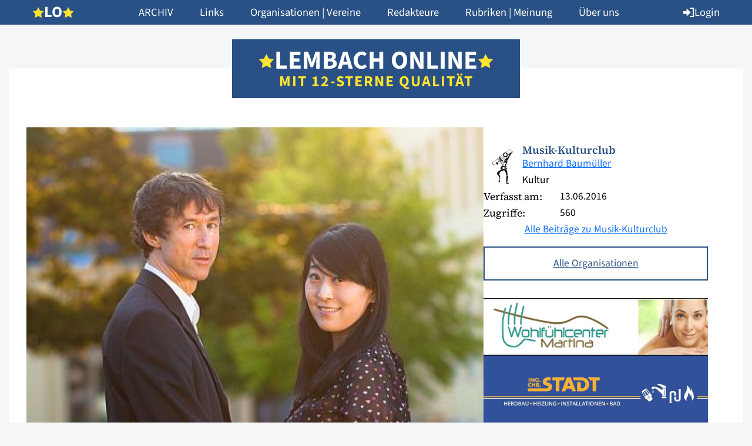

--- FILE ---
content_type: text/html; charset=UTF-8
request_url: https://www.lembach-online.at/2016/06/lesungskonzert-mit-kanade-und-michael-weingartmann/
body_size: 93776
content:
<!doctype html>
<html lang="de">
	<head>

		<meta charset="UTF-8">
		<meta name="viewport" content="width=device-width, initial-scale=1, shrink-to-fit=no, viewport-fit=cover">

		<title>Lesungskonzert mit Kanade und Michael Weingartmann - Lembach Online</title>

		<meta name='robots' content='index, follow, max-image-preview:large, max-snippet:-1, max-video-preview:-1' />

	<!-- This site is optimized with the Yoast SEO plugin v26.7 - https://yoast.com/wordpress/plugins/seo/ -->
	<link rel="canonical" href="https://www.lembach-online.at/2016/06/lesungskonzert-mit-kanade-und-michael-weingartmann/" />
	<meta property="og:locale" content="de_DE" />
	<meta property="og:type" content="article" />
	<meta property="og:title" content="Lesungskonzert mit Kanade und Michael Weingartmann - Lembach Online" />
	<meta property="og:description" content="Sa. 18. 06.2016 in der Alfons Dorfner Halle Lembach Beginn 20 Uhr" />
	<meta property="og:url" content="https://www.lembach-online.at/2016/06/lesungskonzert-mit-kanade-und-michael-weingartmann/" />
	<meta property="og:site_name" content="Lembach Online" />
	<meta property="article:author" content="https://www.facebook.com/musikclublembach/" />
	<meta property="article:published_time" content="2016-06-13T00:00:00+00:00" />
	<meta property="article:modified_time" content="2024-01-29T17:24:42+00:00" />
	<meta property="og:image" content="https://www.lembach-online.at/wp-content/uploads/2024/01/4547.jpg" />
	<meta property="og:image:width" content="425" />
	<meta property="og:image:height" content="331" />
	<meta property="og:image:type" content="image/jpeg" />
	<meta name="author" content="Bernhard Baumüller" />
	<meta name="twitter:card" content="summary_large_image" />
	<meta name="twitter:label1" content="Verfasst von" />
	<meta name="twitter:data1" content="Bernhard Baumüller" />
	<meta name="twitter:label2" content="Geschätzte Lesezeit" />
	<meta name="twitter:data2" content="2 Minuten" />
	<script type="application/ld+json" class="yoast-schema-graph">{"@context":"https://schema.org","@graph":[{"@type":"Article","@id":"https://www.lembach-online.at/2016/06/lesungskonzert-mit-kanade-und-michael-weingartmann/#article","isPartOf":{"@id":"https://www.lembach-online.at/2016/06/lesungskonzert-mit-kanade-und-michael-weingartmann/"},"author":{"name":"Bernhard Baumüller","@id":"https://www.lembach-online.at/#/schema/person/6eb385a7cfc09b3ff39de2c97b8739d4"},"headline":"Lesungskonzert mit Kanade und Michael Weingartmann","datePublished":"2016-06-13T00:00:00+00:00","dateModified":"2024-01-29T17:24:42+00:00","mainEntityOfPage":{"@id":"https://www.lembach-online.at/2016/06/lesungskonzert-mit-kanade-und-michael-weingartmann/"},"wordCount":459,"image":{"@id":"https://www.lembach-online.at/2016/06/lesungskonzert-mit-kanade-und-michael-weingartmann/#primaryimage"},"thumbnailUrl":"https://www.lembach-online.at/wp-content/uploads/2024/01/4547.jpg","articleSection":["Uncategorized"],"inLanguage":"de"},{"@type":"WebPage","@id":"https://www.lembach-online.at/2016/06/lesungskonzert-mit-kanade-und-michael-weingartmann/","url":"https://www.lembach-online.at/2016/06/lesungskonzert-mit-kanade-und-michael-weingartmann/","name":"Lesungskonzert mit Kanade und Michael Weingartmann - Lembach Online","isPartOf":{"@id":"https://www.lembach-online.at/#website"},"primaryImageOfPage":{"@id":"https://www.lembach-online.at/2016/06/lesungskonzert-mit-kanade-und-michael-weingartmann/#primaryimage"},"image":{"@id":"https://www.lembach-online.at/2016/06/lesungskonzert-mit-kanade-und-michael-weingartmann/#primaryimage"},"thumbnailUrl":"https://www.lembach-online.at/wp-content/uploads/2024/01/4547.jpg","datePublished":"2016-06-13T00:00:00+00:00","dateModified":"2024-01-29T17:24:42+00:00","author":{"@id":"https://www.lembach-online.at/#/schema/person/6eb385a7cfc09b3ff39de2c97b8739d4"},"breadcrumb":{"@id":"https://www.lembach-online.at/2016/06/lesungskonzert-mit-kanade-und-michael-weingartmann/#breadcrumb"},"inLanguage":"de","potentialAction":[{"@type":"ReadAction","target":["https://www.lembach-online.at/2016/06/lesungskonzert-mit-kanade-und-michael-weingartmann/"]}]},{"@type":"ImageObject","inLanguage":"de","@id":"https://www.lembach-online.at/2016/06/lesungskonzert-mit-kanade-und-michael-weingartmann/#primaryimage","url":"https://www.lembach-online.at/wp-content/uploads/2024/01/4547.jpg","contentUrl":"https://www.lembach-online.at/wp-content/uploads/2024/01/4547.jpg","width":425,"height":331},{"@type":"BreadcrumbList","@id":"https://www.lembach-online.at/2016/06/lesungskonzert-mit-kanade-und-michael-weingartmann/#breadcrumb","itemListElement":[{"@type":"ListItem","position":1,"name":"Startseite","item":"https://www.lembach-online.at/"},{"@type":"ListItem","position":2,"name":"Lesungskonzert mit Kanade und Michael Weingartmann"}]},{"@type":"WebSite","@id":"https://www.lembach-online.at/#website","url":"https://www.lembach-online.at/","name":"Lembach Online","description":"","potentialAction":[{"@type":"SearchAction","target":{"@type":"EntryPoint","urlTemplate":"https://www.lembach-online.at/?s={search_term_string}"},"query-input":{"@type":"PropertyValueSpecification","valueRequired":true,"valueName":"search_term_string"}}],"inLanguage":"de"},{"@type":"Person","@id":"https://www.lembach-online.at/#/schema/person/6eb385a7cfc09b3ff39de2c97b8739d4","name":"Bernhard Baumüller","sameAs":["https://www.facebook.com/musikclublembach/","https://www.instagram.com/musikclublembach/"],"url":"https://www.lembach-online.at/autor/mkc/"}]}</script>
	<!-- / Yoast SEO plugin. -->


<style id='wp-img-auto-sizes-contain-inline-css' type='text/css'>
img:is([sizes=auto i],[sizes^="auto," i]){contain-intrinsic-size:3000px 1500px}
/*# sourceURL=wp-img-auto-sizes-contain-inline-css */
</style>
<link rel="stylesheet" href="https://www.lembach-online.at/wp-content/cache/minify/2c93f.css?x15684" media="all" />










<style id='wp-block-library-theme-inline-css' type='text/css'>
.wp-block-audio :where(figcaption){color:#555;font-size:13px;text-align:center}.is-dark-theme .wp-block-audio :where(figcaption){color:#ffffffa6}.wp-block-audio{margin:0 0 1em}.wp-block-code{border:1px solid #ccc;border-radius:4px;font-family:Menlo,Consolas,monaco,monospace;padding:.8em 1em}.wp-block-embed :where(figcaption){color:#555;font-size:13px;text-align:center}.is-dark-theme .wp-block-embed :where(figcaption){color:#ffffffa6}.wp-block-embed{margin:0 0 1em}.blocks-gallery-caption{color:#555;font-size:13px;text-align:center}.is-dark-theme .blocks-gallery-caption{color:#ffffffa6}:root :where(.wp-block-image figcaption){color:#555;font-size:13px;text-align:center}.is-dark-theme :root :where(.wp-block-image figcaption){color:#ffffffa6}.wp-block-image{margin:0 0 1em}.wp-block-pullquote{border-bottom:4px solid;border-top:4px solid;color:currentColor;margin-bottom:1.75em}.wp-block-pullquote :where(cite),.wp-block-pullquote :where(footer),.wp-block-pullquote__citation{color:currentColor;font-size:.8125em;font-style:normal;text-transform:uppercase}.wp-block-quote{border-left:.25em solid;margin:0 0 1.75em;padding-left:1em}.wp-block-quote cite,.wp-block-quote footer{color:currentColor;font-size:.8125em;font-style:normal;position:relative}.wp-block-quote:where(.has-text-align-right){border-left:none;border-right:.25em solid;padding-left:0;padding-right:1em}.wp-block-quote:where(.has-text-align-center){border:none;padding-left:0}.wp-block-quote.is-large,.wp-block-quote.is-style-large,.wp-block-quote:where(.is-style-plain){border:none}.wp-block-search .wp-block-search__label{font-weight:700}.wp-block-search__button{border:1px solid #ccc;padding:.375em .625em}:where(.wp-block-group.has-background){padding:1.25em 2.375em}.wp-block-separator.has-css-opacity{opacity:.4}.wp-block-separator{border:none;border-bottom:2px solid;margin-left:auto;margin-right:auto}.wp-block-separator.has-alpha-channel-opacity{opacity:1}.wp-block-separator:not(.is-style-wide):not(.is-style-dots){width:100px}.wp-block-separator.has-background:not(.is-style-dots){border-bottom:none;height:1px}.wp-block-separator.has-background:not(.is-style-wide):not(.is-style-dots){height:2px}.wp-block-table{margin:0 0 1em}.wp-block-table td,.wp-block-table th{word-break:normal}.wp-block-table :where(figcaption){color:#555;font-size:13px;text-align:center}.is-dark-theme .wp-block-table :where(figcaption){color:#ffffffa6}.wp-block-video :where(figcaption){color:#555;font-size:13px;text-align:center}.is-dark-theme .wp-block-video :where(figcaption){color:#ffffffa6}.wp-block-video{margin:0 0 1em}:root :where(.wp-block-template-part.has-background){margin-bottom:0;margin-top:0;padding:1.25em 2.375em}
/*# sourceURL=/wp-includes/css/dist/block-library/theme.min.css */
</style>
<style id='safe-svg-svg-icon-style-inline-css' type='text/css'>
.safe-svg-cover{text-align:center}.safe-svg-cover .safe-svg-inside{display:inline-block;max-width:100%}.safe-svg-cover svg{fill:currentColor;height:100%;max-height:100%;max-width:100%;width:100%}

/*# sourceURL=https://www.lembach-online.at/wp-content/plugins/safe-svg/dist/safe-svg-block-frontend.css */
</style>
<style id='atom-block-accordion-style-inline-css' type='text/css'>
.atom-block-accordion {
    display: flex;
    gap: 5px;
    flex-direction: column;
    margin: var(--wp--preset--spacing--30) 0;
}

.atom-block-accordion .accordion {
    background-color: #F4F6F9;
}

.atom-block-accordion .accordion-header {
    padding: 20px 15px 17px;
    display: flex;
    align-items: center;
    color: var(--wp--preset--color--atom-main-1);
    text-decoration: none;
    font-size: clamp(20px, 1.25rem + ((1vw - 3.2px) * 0.156), 22px);
    line-height: 1.2;
}

.atom-block-accordion .accordion-header img {
    width: 22px;
    height: 22px;
    object-fit: contain;
    object-position: center;
    margin-right: 12.5px;
}

.atom-block-accordion .accordion-header img:last-of-type {
    display: none;
}

.atom-block-accordion .accordion.open .accordion-header img:first-of-type {
    display: none;
}

.atom-block-accordion .accordion.open .accordion-header img:last-of-type {
    display: block;
}

.atom-block-accordion .accordion-body {
    display: none;
    padding: 0 15px 20px 15px;
}

.atom-block-accordion .accordion.open .accordion-body {
    display: block;
}

.atom-block-accordion .accordion-body p:last-of-type {
    margin-bottom: 0;
}
/*# sourceURL=https://www.lembach-online.at/wp-content/themes/lembach-online/blocks/atom-block-accordion/style.css */
</style>
<style id='atom-block-ads-style-inline-css' type='text/css'>
.atom-block-ads {
    margin-top: var(--wp--preset--spacing--30);
    margin-bottom: var(--wp--preset--spacing--30);
    display: flex;
    flex-wrap: wrap;
    gap: var(--wp--preset--spacing--15);
}

.atom-block-ads + .atom-block-ads {
    margin-top: calc(-1 * var(--wp--preset--spacing--30) / 2);
}

.atom-block-ads a {
    display: block;
    width: 100%;
    height: auto;
}

.atom-block-ads a img {
    width: 100%;
    height: auto;
    object-fit: contain;
    object-position: center;
}

.posts-column .atom-block-ads {
    display: none;
}

@media (min-width: 992px) {

    /*body.single .atom-block-ads {
        margin: 60px 0 30px;
    }

    body.single .atom-block-ads + .atom-block-ads {
        margin-top: 30px;
    }
    
    .atom-block-ads {
        margin: 30px 0;
    }*/

    .posts-column .atom-block-ads {
        display: block;
    }
}
/*# sourceURL=https://www.lembach-online.at/wp-content/themes/lembach-online/blocks/atom-block-ads/style.css */
</style>
<style id='atom-block-author-style-inline-css' type='text/css'>
.atom-block-author {
    margin-top: var(--wp--preset--spacing--30);
    margin-bottom: var(--wp--preset--spacing--30);
    display: flex;
    flex-wrap: wrap;
    gap: 15px;
}

.atom-block-author .author-header {
    display: flex;
    align-items: center;
    gap: 15px;
}

.atom-block-author .author-header img,
.atom-block-author .fallback-profile-image {
    width: 60px;
    aspect-ratio: 1 / 1;
    object-fit: cover;
    object-position: center;
    flex-shrink: 0;
}

.atom-block-author .fallback-profile-image {
    background-color: var(--wp--preset--color--atom-main-1);
    color: white;
    display: flex;
    align-items: center;
    justify-content: center;
    font-size: var(--wp--preset--font-size--title);
}

.atom-block-author .author-header .information { width: 100%; }

.atom-block-author .author-header .information span { display: block; }

.atom-block-author .author-header .name {
    font-family: var(--wp--preset--font-family--atom-headline);
    color: var(--wp--preset--color--atom-main-1);
    font-weight: 600;
    line-height: 1;
}

.atom-block-author .author-content {
    width: 100%;
}

.atom-block-author .author-content .information {
    display: flex;
    flex-wrap: wrap;
    width: 100%;
}

.atom-block-author .author-content .information span:first-of-type {
    display: block;
    width: calc(100px + 30px);
    font-family: var(--wp--preset--font-family--atom-headline);
}

.atom-block-author .author-content .information span:last-of-type {
    width: calc(100% - 100px - 30px);
}

.atom-block-author .wp-block-buttons,
.atom-block-author .wp-block-buttons .wp-block-button,
.atom-block-author .wp-block-buttons a {
    width: 100%;
}

@media (min-width: 992px) {

    .atom-block-author .author-header img,
    .atom-block-author .fallback-profile-image {
        width: 60px;
    }
}

@media (min-width: 1200px) {

    .atom-block-author .author-header {
        gap: 30px;
    }
    
    .atom-block-author .author-header img,
    .atom-block-author .fallback-profile-image {
        width: 90px;
    }
}
/*# sourceURL=https://www.lembach-online.at/wp-content/themes/lembach-online/blocks/atom-block-author/style.css */
</style>
<style id='atom-block-editors-style-inline-css' type='text/css'>
.atom-block-editors {
    width: 100%;
    padding-top: var(--wp--preset--spacing--60);
    padding-bottom: var(--wp--preset--spacing--60);
    background-color: rgba(41, 81, 133, 0.05);
}

.atom-block-editors .search-container {
    width: 100%;
    padding: 0 15px;
    margin: 0 auto var(--wp--preset--spacing--60);
    position: relative;
    max-width: 880px;
}

.atom-block-editors .search-container input {
    border: 0 !important;
}

.atom-block-editors .search-container button {
    position: absolute;
    right: 15px;
    top: 50%;
    transform: translateY(-50%);
    -webkit-appearance: none;
    -moz-appearance: none;
    appearance: none;
    background-color: rgba(0, 0, 0, 0);
    box-shadow: unset;
    border: 0;
    display: flex;
    align-items: center;
    justify-content: center;
}

.atom-block-editors .search-container button i {
    color: var(--wp--preset--color--atom-main-1);
    font-size: 1.5rem;
}

.atom-block-editors .grid-container {
    width: 100%;
    max-width: 1170px;
    display: flex;
    flex-wrap: wrap;
    gap: 15px;
    margin: auto;
    padding: 0 15px;
}

.atom-block-editors .grid-container .editor-item {
    width: calc(100%);
    background-color: white;
    text-decoration: none;
}

.atom-block-editors .grid-container .editor-item img,
.atom-block-editors .grid-container .editor-item .fallback-profile-image {
    display: block;
    aspect-ratio: 1 / 1;
    width: 100%;
}

.atom-block-editors .grid-container .editor-item img {
    object-fit: cover;
    object-position: center;
}

.atom-block-editors .grid-container .editor-item .fallback-profile-image {
    display: flex;
    background-color: var(--wp--preset--color--atom-main-1);
    color: white;
    align-items: center;
    justify-content: center;
    font-size: var(--wp--preset--font-size--h-1);
}

.atom-block-editors .grid-container .editor-item .content-container {
    display: block;
    padding: 15px;
}

.atom-block-editors .grid-container .editor-item .content-container span { display: block; }

.atom-block-editors .grid-container .editor-item .content-container span.name {
    font-size: var(--wp--preset--font-size--h-2);
    font-family: var(--wp--preset--font-family--atom-headline);
    color: var(--wp--preset--color--atom-main-1);
    font-weight: 600;
    line-height: 1.25;
}

.atom-block-editors .grid-container .editor-item .statistic-container {
    margin-top: 15px;
}

.atom-block-editors .grid-container .editor-item .statistic-container .statistic {
    display: flex;
    flex-wrap: wrap;
    width: 100%;
}

.atom-block-editors .grid-container .editor-item .statistic-container .statistic span:first-of-type {
    display: block;
    width: calc(100px + 30px);
    font-family: var(--wp--preset--font-family--atom-headline);
}

.atom-block-editors .grid-container .editor-item .statistic-container .statistic span:last-of-type {
    width: calc(100% - 100px - 30px);
}

@media (min-width: 576px) {
    .atom-block-editors .grid-container .editor-item {
        width: calc(100% / 2 - 7.5px);
    }
}

@media (min-width: 992px) {

    .atom-block-editors .grid-container .editor-item {
        width: calc(100% / 3 - 10px);
    }
}

@media (min-width: 1200px) {
    
    .atom-block-editors .grid-container .editor-item .content-container {
        padding: 15px 30px 30px;
    }
 
    .atom-block-editors .grid-container {
        gap: 30px;
    }

    .atom-block-editors .grid-container .editor-item {
        width: calc(100% / 3 - 20px);
    }
}
/*# sourceURL=https://www.lembach-online.at/wp-content/themes/lembach-online/blocks/atom-block-editors/style.css */
</style>
<style id='atom-block-editors-export-style-inline-css' type='text/css'>
.atom-block-editors-export {
    margin: var(--wp--preset--spacing--30) 0;
}

.atom-block-editors-export a {
    width: 100%;
    max-width: 250px;
}
/*# sourceURL=https://www.lembach-online.at/wp-content/themes/lembach-online/blocks/atom-block-editors-export/style.css */
</style>
<style id='atom-block-file-style-inline-css' type='text/css'>
.wp-block-atom-block-file {
    margin-top: var(--wp--preset--spacing--30);
    margin-bottom: var(--wp--preset--spacing--30);
}

.wp-block-atom-block-file img {
    width: 100%;
    height: auto;
    margin-bottom: var(--wp--preset--spacing--15);
}

.wp-block-atom-block-file .content {
    display: flex;
    flex-direction: column;
}

.wp-block-atom-block-file span { display: block; }

.wp-block-atom-block-file .title {
    font-family: var(--wp--preset--font-family--atom-headline);
    font-size: var(--wp--preset--font-size--h-3);
    font-weight: 600;
    line-height: 1.2;
    color: var(--wp--preset--color--atom-main-1);
    margin-bottom: 7.5px;
}

.wp-block-atom-block-file .info { margin-bottom: 15px; }

.wp-block-atom-block-file .wp-block-button,
.wp-block-atom-block-file .wp-block-button__link { 
    width: 100%;
}

@media (min-width: 450px) {

    .wp-block-atom-block-file {
        display: flex;
        align-items: center;
    }

    .wp-block-atom-block-file img { 
        max-width: 120px;
        margin: 0;
    }

    .wp-block-atom-block-file .content { margin-left: var(--wp--preset--spacing--15); }
}

@media (min-width: 576px) {

    .wp-block-atom-block-file img { max-width: 180px }

    .wp-block-atom-block-file .content { margin-left: var(--wp--preset--spacing--30); }
}

@media (min-width: 992px) {

    .wp-block-atom-block-file .content { margin-left: var(--wp--preset--spacing--60); }

    .wp-block-atom-block-file .wp-block-button__link { 
        width: 75%;
    }
}
/*# sourceURL=https://www.lembach-online.at/wp-content/themes/lembach-online/blocks/atom-block-file/style.css */
</style>
<style id='atom-block-image-gallery-style-inline-css' type='text/css'>
.atom-block-image-gallery {
    display: grid;
    margin-top: var(--wp--preset--spacing--30);
    margin-bottom: var(--wp--preset--spacing--30);
}

.atom-block-image-gallery > * {
    display: block;
}

.atom-block-image-gallery img {
    width: 100%;
    height: 100%;
    object-fit: cover;
    aspect-ratio: 3 / 2;
}

.labeling {
    margin-top: -15px;
    margin-bottom: var(--wp--preset--spacing--30);
    font-weight: 300;
    font-size: var(--wp--preset--font-size--small);
}

p.credits {
    margin-top: calc(-1 * var(--wp--preset--spacing--15));
    font-size: 14px;
    font-weight: 300;
    margin-bottom: var(--wp--preset--spacing--30);
}

.labeling + p.credits {
    margin-top: calc(-1 * var(--wp--preset--spacing--30));
}

@media screen and (max-width: 991px) {
    .atom-block-image-gallery {
        grid-template-columns: 1fr 1fr;
        column-gap: 15px;
        row-gap: 15px;
    }

    .atom-block-image-gallery:not(.columns-2) > *:nth-child(3n-2) {
        grid-column-end: span 2;
    }
}

@media screen and (min-width: 992px) {
    .atom-block-image-gallery {
        column-gap: 30px;
        row-gap: 30px;
        grid-template-columns: 1fr 1fr 1fr;
    }

    .atom-block-image-gallery.columns-2 {
        grid-template-columns: 1fr 1fr;
    }

    .atom-block-image-gallery.columns-2-left > *:nth-child(6n+1),
    .atom-block-image-gallery.columns-2-left > *:nth-child(6n+5),
    .atom-block-image-gallery.columns-2-right > *:nth-child(6n+2),
    .atom-block-image-gallery.columns-2-right > *:nth-child(6n+4) {
        grid-column-end: span 2;
        grid-row-end: span 2;
    }
}
/*# sourceURL=https://www.lembach-online.at/wp-content/themes/lembach-online/blocks/atom-block-image-gallery/style.css */
</style>
<style id='atom-block-links-style-inline-css' type='text/css'>
.atom-block-links {
    margin-top: var(--wp--preset--spacing--30);
    margin-bottom: var(--wp--preset--spacing--30);
    display: flex;
    flex-wrap: wrap;
    gap: 7.5px 15px;
}

.atom-block-links a {
    width: 100%;
}

@media (min-width: 576px) {
    
    .atom-block-links a {
        width: calc(50% - 7.5px);
    }
}

@media (min-width: 992px) {

    .atom-block-links a {
        width: calc(100% / 3 - 15px);
    }
}
/*# sourceURL=https://www.lembach-online.at/wp-content/themes/lembach-online/blocks/atom-block-links/style.css */
</style>
<style id='atom-block-newspapers-style-inline-css' type='text/css'>
.atom-block-newspapers {
    margin-top: var(--wp--preset--spacing--30);
    margin-bottom: var(--wp--preset--spacing--30);
    display: flex;
    flex-wrap: wrap;
    gap: 15px;
}

.atom-block-newspapers.teaser a {
    width: calc(50% - 7.5px);
    height: auto;
}

.atom-block-newspapers.teaser a img {
    width: 100%;
    height: auto;
    object-fit: contain;
    object-position: center;
}

.atom-block-newspapers.calendar span {
    width: 100%;
    font-family: var(--wp--preset--font-family--atom-headline);
    font-weight: 600;
    color: var(--wp--preset--color--atom-main-1);
    border-top: 1px solid rgba(41, 81, 133, 0.2);
    padding-top: var(--wp--preset--spacing--15);
    margin-top: var(--wp--preset--spacing--30);
    margin-bottom: var(--wp--preset--spacing--30);
}

.atom-block-newspapers.calendar a {
    width: 100%;
    display: flex;
    flex-direction: column;
    align-items: center;
    margin-bottom: var(--wp--preset--spacing--30);
}

.atom-block-newspapers.calendar a img {
    width: 100%;
    max-width: 180px;
    height: auto;
    margin-bottom: 15px;
}

@media (min-width: 576px) {

    .atom-block-newspapers.calendar a {
        width: calc(50% - 7.5px);
    }
}

@media (min-width: 768px) {

    .atom-block-newspapers.calendar a {
        width: calc(100% / 3 - 15px);
    }
}


@media (min-width: 992px) {

    .atom-block-newspapers.calendar a {
        width: calc(100% / 4 - 45px / 3);
    }
}

// ///////////////////////////////////////////////////////////////////////////
// XL Breakpoint
@media (min-width: 1200px) {
// ///////////////////////////////////////////////////////////////////////////

}

// ///////////////////////////////////////////////////////////////////////////
// XXL Breakpoint
@media (min-width: 1400px) {
// ///////////////////////////////////////////////////////////////////////////

}

// ///////////////////////////////////////////////////////////////////////////
// XXXL Breakpoint
@media (min-width: 1600px) {
// ///////////////////////////////////////////////////////////////////////////

}
/*# sourceURL=https://www.lembach-online.at/wp-content/themes/lembach-online/blocks/atom-block-newspapers/style.css */
</style>
<style id='atom-block-opinon-style-inline-css' type='text/css'>
.atom-block-opinion {
    margin-top: var(--wp--preset--spacing--30);
    margin-bottom: var(--wp--preset--spacing--30);
    background-color: white;
}

.atom-block-opinion img {
    width: 100%;
    height: auto;
    object-fit: contain;
    object-position: center;
}

.atom-block-opinion .opinion {
    padding: 15px;
}

.atom-block-opinion .opinion h3 a {
    color: var(--wp--preset--color--atom-main-1);
    text-decoration: none;
}

.atom-block-opinion .wp-block-buttons {
    display: flex;
    flex-direction: column;
    gap: 15px;
    margin-top: 30px;
}

.atom-block-opinion .wp-block-buttons .wp-block-button a {
    width: 100%;
}

@media (min-width: 1400px) {

    .atom-block-opinion .opinion {
        padding: 30px;
    }
}
/*# sourceURL=https://www.lembach-online.at/wp-content/themes/lembach-online/blocks/atom-block-opinion/style.css */
</style>
<style id='atom-block-posts-style-inline-css' type='text/css'>
.atom-block-posts {
    margin-top: var(--wp--preset--spacing--30);
    margin-bottom: var(--wp--preset--spacing--30);
    display: flex;
    flex-wrap: wrap;
    gap: 15px;
}

.atom-block-posts h2.year {
    width: 100%;
    margin-top: 15px;
    margin-bottom: 0;
    padding-top: var(--wp--preset--spacing--15);
    border-top: 1px solid rgba(41, 81, 133, 0.2);
}

.atom-block-posts .post-item {
    width: 100%;
    display: flex;
    align-items: center;
    background-color: white;
    text-decoration: none;
}

.atom-block-posts.teaser.teaser-bootstrap-mode .post-item {
    width: 100% !important;
    height: 100%;
}

.atom-block-posts img {
    width: 100%;
    height: auto;
    flex-shrink: 0;
}

.atom-block-posts .content {
    width: 100%;
    padding: 15px;
    display: block;
}

.atom-block-posts h2 {
    margin: 0;

    --wp-hyphens-length: 6;
    --wp-hyphens-before: 3;
    --wp-hyphens-after: 3;
	-webkit-hyphens: auto;
	-webkit-hyphenate-limit-before: var(--wp-hyphens-before);
	-webkit-hyphenate-limit-after: var(--wp-hyphens-after);
	-webkit-hyphenate-limit-chars: var(--wp-hyphens-length) var(--wp-hyphens-before) var(--wp-hyphens-after);
	-moz-hyphens: auto;
	-moz-hyphenate-limit-chars: var(--wp-hyphens-length) var(--wp-hyphens-before) var(--wp-hyphens-after);
	-ms-hyphens: auto;
	-ms-hyphenate-limit-chars: var(--wp-hyphens-length) var(--wp-hyphens-before) var(--wp-hyphens-after);
	hyphens: auto;
	hyphenate-limit-chars: var(--wp-hyphens-length) var(--wp-hyphens-before) var(--wp-hyphens-after);
}

.atom-block-posts p {
    font-family: var(--wp--preset--font-family--atom-headline);
    font-size: var(--wp--preset--font-size--larger);
    color: var(--wp--preset--color--atom-main-1);
    font-weight: 400;
    margin: 10px 0 0 0;
    line-height: 1.263;
}

.atom-block-posts.teaser .post-item {
    width: 100%;
    flex-direction: column;
}

.atom-block-posts.teaser .image-container {
    height: auto;
    aspect-ratio: 1 / 0.75;
}

.atom-block-posts.teaser img {
    aspect-ratio: 1 / 0.75;
    width: 100%;
    height: 100%;
    max-height: unset;
    object-fit: cover;
    object-position: center;
}

/* .atom-block-posts.teaser.top .post-item, */
.atom-block-posts.teaser.more .post-item,
.atom-block-posts.teaser.popular .post-item {
    display: none;
}

/* .atom-block-posts.teaser.top .post-item:nth-of-type(1), */
.atom-block-posts.teaser.more .post-item:nth-of-type(1),
.atom-block-posts.teaser.popular .post-item:nth-of-type(1) {
    display: flex;
}

body:not(.search) .atom-block-posts.all .post-item:nth-of-type(1),
body:not(.search) .atom-block-posts.all .post-item:nth-of-type(2),
body:not(.search) .atom-block-posts.all .post-item:nth-of-type(3) { 
    display: none
}

.atom-block-posts .wp-block-buttons { 
    margin: 30px auto;
}

@media (min-width: 576px) {

    .atom-block-posts.teaser .post-item {
        width: calc(100% / 2 - 7.5px);
    }

    .atom-block-posts.teaser.top.with-sticky-post .post-item:nth-of-type(4),
    .atom-block-posts.teaser.top:not(.with-sticky-post) .post-item:nth-of-type(3) {
        display: none;
    }

    .atom-block-posts.teaser.top.with-sticky-post .post-item:nth-of-type(2),
    .atom-block-posts.teaser.top:not(.with-sticky-post) .post-item:nth-of-type(2),
    .atom-block-posts.teaser.more .post-item:nth-of-type(2),
    .atom-block-posts.teaser.popular .post-item:nth-of-type(2) {
        display: flex;
    }

    body:not(.search) .atom-block-posts.all .post-item:nth-of-type(3) { 
        display: flex;
    }

    .atom-block-posts.all .post-item {
        flex-wrap: wrap;
    }

    .atom-block-posts.all .post-item .image-container {
        width: 100%;
    }
}

@media (min-width: 768px) {

    .atom-block-posts.teaser .post-item {
        width: calc(100% / 3 - 10px);
    }

    .atom-block-posts.teaser.more .post-item:nth-of-type(3),
    .atom-block-posts.teaser.popular .post-item:nth-of-type(3),
    .atom-block-posts.teaser.top:not(.with-sticky-post) .post-item:nth-of-type(3),
    .atom-block-posts.teaser.top.with-sticky-post .post-item:nth-of-type(4) {
        display: flex;
    }

    body:not(.search) .atom-block-posts.all .post-item:nth-of-type(3) { display: none; }

    .atom-block-posts.all .post-item {
        flex-wrap: unset;
    }

    .atom-block-posts.all .post-item .image-container {
        width: 25%;
    }
}

@media (min-width: 992px) {

    .atom-block-posts.teaser.top .post-item {
        width: calc(100% / 2 - 7.5px);
    }

    .atom-block-posts.teaser.top.with-sticky-post .post-item:nth-of-type(4),
    .atom-block-posts.teaser.top:not(.with-sticky-post) .post-item:nth-of-type(3) {
        display: none;
    }

    body:not(.search) .atom-block-posts.all .post-item:nth-of-type(3) { display: flex; }

    .atom-block-posts.teaser.more .post-item:nth-of-type(3),
    .atom-block-posts.teaser.popular .post-item:nth-of-type(3) {
        display: flex;
    }

}

@media (min-width: 1200px) {

    .atom-block-posts.teaser {
        gap: 30px;
    }

    .atom-block-posts.teaser.top {
        gap: 15px;
    }

    .atom-block-posts .content {
        padding: 15px 30px;
    }

    .atom-block-posts.teaser .post-item {
        width: calc(100% / 3 - 60px / 3);
    }

    .atom-block-posts.teaser.top .post-item {
        width: calc(100% / 3 - 30px / 3);
    }

    .atom-block-posts.teaser.top:not(.with-sticky-post) .post-item:nth-of-type(3),
    .atom-block-posts.teaser.top.with-sticky-post .post-item:nth-of-type(4) {
        display: flex;
    }

    body:not(.search) .atom-block-posts.all .post-item:nth-of-type(3) { display: none; }
}

@media (min-width: 1400px) {

    .atom-block-posts,
    .atom-block-posts.teaser.top {
        gap: 30px;
    }

    .atom-block-posts.teaser.top .post-item {
        width: calc(100% / 3 - 60px / 3);
    }

    .atom-block-posts h2.year {
        margin-top: var(--wp--preset--spacing--60);
        margin-bottom: var(--wp--preset--spacing--30);
    }
}

/* STICKY POST */
.atom-block-posts.teaser.top.with-sticky-post .post-item.sticky-post {
    width: 100%;
    position: relative;
    aspect-ratio: 1 / 0.75;
}

.atom-block-posts.teaser.top.with-sticky-post .post-item.sticky-post:before {
    content: '';
    position: absolute;
    left: 0;
    top: 0;
    width: 100%;
    height: 100%;
    z-index: 2;
    background: linear-gradient(0deg, rgba(0, 0, 0, 0.25) 0%, rgba(0, 0, 0, 0) 100%);
}

.atom-block-posts.teaser.top.with-sticky-post .post-item.sticky-post img {
    position: absolute;
    left: 0;
    top: 0;
    width: 100%;
    height: 100%;
    z-index: 1;
}

.atom-block-posts.teaser.top.with-sticky-post .post-item.sticky-post span.content {
    position: absolute;
    width: 100%;
    left: 0;
    bottom: 0;
    padding: 15px;
    z-index: 3;
}

.atom-block-posts.teaser.top.with-sticky-post .post-item.sticky-post span.content h2,
.atom-block-posts.teaser.top.with-sticky-post .post-item.sticky-post span.content p {
    color: white;
}

@media (min-width: 576px) {

    .atom-block-posts.teaser.top.with-sticky-post .post-item.sticky-post {
        aspect-ratio: 1.85 / 1;
    }
}

@media (min-width: 768px) {

    .atom-block-posts.teaser.top.with-sticky-post .post-item.sticky-post:before {
        background: linear-gradient(0deg, rgba(0, 0, 0, 0.25) 0%, rgba(0, 0, 0, 0) 75%);
    }

    .atom-block-posts.teaser.top.with-sticky-post .post-item.sticky-post span.content {
        padding: 30px 15px;
    }
}

@media (min-width: 1200px) {

    .atom-block-posts.teaser.top.with-sticky-post .post-item.sticky-post:before {
        background: linear-gradient(0deg, rgba(0, 0, 0, 0.25) 0%, rgba(0, 0, 0, 0) 50%);
    }
    
    .atom-block-posts.teaser.top.with-sticky-post .post-item.sticky-post span.content {
        padding: 60px 30px;
    }
}
/*# sourceURL=https://www.lembach-online.at/wp-content/themes/lembach-online/blocks/atom-block-posts%20/style.css */
</style>
<style id='atom-block-sharing-style-inline-css' type='text/css'>
section.maincontent.sharing {
    background-color: unset !important;
    margin-bottom: 30px !important;
}

.atom-block-sharing {
    display: flex;
    flex-wrap: wrap;
    gap: var(--wp--preset--spacing--15) var(--wp--preset--spacing--30);
    align-items: center;
    justify-content: center;
}

.atom-block-sharing a {
    display: flex;
    align-items: center;
    justify-content: center;
    gap: 7.5px;
    text-decoration: none;
}

.atom-block-sharing a i {
    color: var(--wp--preset--color--atom-main-1);
}

@media (min-width: 992px) {

    .atom-block-sharing {
        gap: var(--wp--preset--spacing--15) var(--wp--preset--spacing--60);   
    }
}

@media print {

    header, 
    section.heading,
    .author-column,
    .atom-block-image-gallery,
    .atom-block-ads,
    section.maincontent.sharing,
    section.maincontent#posts,
    footer {
        display: none !important;
    }

    main {
        margin: 0 !important;
        padding: 30px 0 !important;
    }

    .content-column {
        width: 100% !important;
    }

    .content-column h1,
    .content-column p.excerpt {
        margin-bottom: 15px !important;
    }
}
/*# sourceURL=https://www.lembach-online.at/wp-content/themes/lembach-online/blocks/atom-block-sharing/style.css */
</style>
<style id='atom-block-teaser-style-inline-css' type='text/css'>
.atom-block-teaser a {
    display: block;
    margin-top: var(--wp--preset--spacing--30);
    margin-bottom: var(--wp--preset--spacing--30);
    text-decoration: none !important;
}

.atom-block-teaser img {
    width: 100%;
    height: auto;
    object-fit: contain;
    object-position: center;
}

.atom-block-teaser span {
    display: block;
    padding: 15px 30px;
    font-weight: 600;
    font-family: var(--wp--preset--font-family--atom-headline);
}

/*# sourceURL=https://www.lembach-online.at/wp-content/themes/lembach-online/blocks/atom-block-teaser/style.css */
</style>
<style id='global-styles-inline-css' type='text/css'>
:root{--wp--preset--aspect-ratio--square: 1;--wp--preset--aspect-ratio--4-3: 4/3;--wp--preset--aspect-ratio--3-4: 3/4;--wp--preset--aspect-ratio--3-2: 3/2;--wp--preset--aspect-ratio--2-3: 2/3;--wp--preset--aspect-ratio--16-9: 16/9;--wp--preset--aspect-ratio--9-16: 9/16;--wp--preset--color--black: #000000;--wp--preset--color--cyan-bluish-gray: #abb8c3;--wp--preset--color--white: #FFFFFF;--wp--preset--color--pale-pink: #f78da7;--wp--preset--color--vivid-red: #cf2e2e;--wp--preset--color--luminous-vivid-orange: #ff6900;--wp--preset--color--luminous-vivid-amber: #fcb900;--wp--preset--color--light-green-cyan: #7bdcb5;--wp--preset--color--vivid-green-cyan: #00d084;--wp--preset--color--pale-cyan-blue: #8ed1fc;--wp--preset--color--vivid-cyan-blue: #0693e3;--wp--preset--color--vivid-purple: #9b51e0;--wp--preset--color--atom-main-1: #295185;--wp--preset--color--atom-main-2: #FFE330;--wp--preset--color--atom-grey-light: #F2F2F2;--wp--preset--gradient--vivid-cyan-blue-to-vivid-purple: linear-gradient(135deg,rgb(6,147,227) 0%,rgb(155,81,224) 100%);--wp--preset--gradient--light-green-cyan-to-vivid-green-cyan: linear-gradient(135deg,rgb(122,220,180) 0%,rgb(0,208,130) 100%);--wp--preset--gradient--luminous-vivid-amber-to-luminous-vivid-orange: linear-gradient(135deg,rgb(252,185,0) 0%,rgb(255,105,0) 100%);--wp--preset--gradient--luminous-vivid-orange-to-vivid-red: linear-gradient(135deg,rgb(255,105,0) 0%,rgb(207,46,46) 100%);--wp--preset--gradient--very-light-gray-to-cyan-bluish-gray: linear-gradient(135deg,rgb(238,238,238) 0%,rgb(169,184,195) 100%);--wp--preset--gradient--cool-to-warm-spectrum: linear-gradient(135deg,rgb(74,234,220) 0%,rgb(151,120,209) 20%,rgb(207,42,186) 40%,rgb(238,44,130) 60%,rgb(251,105,98) 80%,rgb(254,248,76) 100%);--wp--preset--gradient--blush-light-purple: linear-gradient(135deg,rgb(255,206,236) 0%,rgb(152,150,240) 100%);--wp--preset--gradient--blush-bordeaux: linear-gradient(135deg,rgb(254,205,165) 0%,rgb(254,45,45) 50%,rgb(107,0,62) 100%);--wp--preset--gradient--luminous-dusk: linear-gradient(135deg,rgb(255,203,112) 0%,rgb(199,81,192) 50%,rgb(65,88,208) 100%);--wp--preset--gradient--pale-ocean: linear-gradient(135deg,rgb(255,245,203) 0%,rgb(182,227,212) 50%,rgb(51,167,181) 100%);--wp--preset--gradient--electric-grass: linear-gradient(135deg,rgb(202,248,128) 0%,rgb(113,206,126) 100%);--wp--preset--gradient--midnight: linear-gradient(135deg,rgb(2,3,129) 0%,rgb(40,116,252) 100%);--wp--preset--font-size--small: clamp(15px, 0.938rem + ((1vw - 3.2px) * 0.156), 17px);--wp--preset--font-size--medium: clamp(14px, 0.875rem + ((1vw - 3.2px) * 0.469), 20px);--wp--preset--font-size--large: clamp(22.041px, 1.378rem + ((1vw - 3.2px) * 1.091), 36px);--wp--preset--font-size--x-large: clamp(25.014px, 1.563rem + ((1vw - 3.2px) * 1.327), 42px);--wp--preset--font-size--normal: clamp(16px, 1rem + ((1vw - 3.2px) * 0.156), 18px);--wp--preset--font-size--larger: clamp(17px, 1.063rem + ((1vw - 3.2px) * 0.156), 19px);--wp--preset--font-size--h-3: clamp(19px, 1.188rem + ((1vw - 3.2px) * 0.391), 24px);--wp--preset--font-size--h-2: clamp(22px, 1.375rem + ((1vw - 3.2px) * 0.469), 28px);--wp--preset--font-size--h-1: clamp(32px, 2rem + ((1vw - 3.2px) * 2.031), 58px);--wp--preset--font-size--title: clamp(32px, 2rem + ((1vw - 3.2px) * 1.25), 48px);--wp--preset--font-size--subtitle: clamp(20px, 1.25rem + ((1vw - 3.2px) * 0.625), 28px);--wp--preset--font-family--atom-default: "Source Sans 3", sans-serif;--wp--preset--font-family--atom-headline: "Source Serif 4", sans-serif;--wp--preset--spacing--20: 0.44rem;--wp--preset--spacing--30: clamp(22.5px, 5vw, 30px);--wp--preset--spacing--40: 1rem;--wp--preset--spacing--50: 1.5rem;--wp--preset--spacing--60: clamp(30px, 10vw, 60px);--wp--preset--spacing--70: 3.38rem;--wp--preset--spacing--80: 5.06rem;--wp--preset--spacing--15: 15px;--wp--preset--spacing--90: clamp(60px, 10vw, 90px);--wp--preset--spacing--120: clamp(60px, 10vw, 120px);--wp--preset--spacing--240: clamp(60px, 10vw, 240px);--wp--preset--shadow--natural: 6px 6px 9px rgba(0, 0, 0, 0.2);--wp--preset--shadow--deep: 12px 12px 50px rgba(0, 0, 0, 0.4);--wp--preset--shadow--sharp: 6px 6px 0px rgba(0, 0, 0, 0.2);--wp--preset--shadow--outlined: 6px 6px 0px -3px rgb(255, 255, 255), 6px 6px rgb(0, 0, 0);--wp--preset--shadow--crisp: 6px 6px 0px rgb(0, 0, 0);}:root { --wp--style--global--content-size: 1200px;--wp--style--global--wide-size: 1200px; }:where(body) { margin: 0; }.wp-site-blocks { padding-top: var(--wp--style--root--padding-top); padding-bottom: var(--wp--style--root--padding-bottom); }.has-global-padding { padding-right: var(--wp--style--root--padding-right); padding-left: var(--wp--style--root--padding-left); }.has-global-padding > .alignfull { margin-right: calc(var(--wp--style--root--padding-right) * -1); margin-left: calc(var(--wp--style--root--padding-left) * -1); }.has-global-padding :where(:not(.alignfull.is-layout-flow) > .has-global-padding:not(.wp-block-block, .alignfull)) { padding-right: 0; padding-left: 0; }.has-global-padding :where(:not(.alignfull.is-layout-flow) > .has-global-padding:not(.wp-block-block, .alignfull)) > .alignfull { margin-left: 0; margin-right: 0; }.wp-site-blocks > .alignleft { float: left; margin-right: 2em; }.wp-site-blocks > .alignright { float: right; margin-left: 2em; }.wp-site-blocks > .aligncenter { justify-content: center; margin-left: auto; margin-right: auto; }:where(.wp-site-blocks) > * { margin-block-start: 30px; margin-block-end: 0; }:where(.wp-site-blocks) > :first-child { margin-block-start: 0; }:where(.wp-site-blocks) > :last-child { margin-block-end: 0; }:root { --wp--style--block-gap: 30px; }:root :where(.is-layout-flow) > :first-child{margin-block-start: 0;}:root :where(.is-layout-flow) > :last-child{margin-block-end: 0;}:root :where(.is-layout-flow) > *{margin-block-start: 30px;margin-block-end: 0;}:root :where(.is-layout-constrained) > :first-child{margin-block-start: 0;}:root :where(.is-layout-constrained) > :last-child{margin-block-end: 0;}:root :where(.is-layout-constrained) > *{margin-block-start: 30px;margin-block-end: 0;}:root :where(.is-layout-flex){gap: 30px;}:root :where(.is-layout-grid){gap: 30px;}.is-layout-flow > .alignleft{float: left;margin-inline-start: 0;margin-inline-end: 2em;}.is-layout-flow > .alignright{float: right;margin-inline-start: 2em;margin-inline-end: 0;}.is-layout-flow > .aligncenter{margin-left: auto !important;margin-right: auto !important;}.is-layout-constrained > .alignleft{float: left;margin-inline-start: 0;margin-inline-end: 2em;}.is-layout-constrained > .alignright{float: right;margin-inline-start: 2em;margin-inline-end: 0;}.is-layout-constrained > .aligncenter{margin-left: auto !important;margin-right: auto !important;}.is-layout-constrained > :where(:not(.alignleft):not(.alignright):not(.alignfull)){max-width: var(--wp--style--global--content-size);margin-left: auto !important;margin-right: auto !important;}.is-layout-constrained > .alignwide{max-width: var(--wp--style--global--wide-size);}body .is-layout-flex{display: flex;}.is-layout-flex{flex-wrap: wrap;align-items: center;}.is-layout-flex > :is(*, div){margin: 0;}body .is-layout-grid{display: grid;}.is-layout-grid > :is(*, div){margin: 0;}body{color: var(--wp--preset--color--atom-grey-dark);font-family: var(--wp--preset--font-family--atom-default);font-size: var(--wp--preset--font-size--normal);font-weight: 400;line-height: 1.6;--wp--style--root--padding-top: 0px;--wp--style--root--padding-right: 15px;--wp--style--root--padding-bottom: 0px;--wp--style--root--padding-left: 15px;}a:where(:not(.wp-element-button)){color: var(--wp--preset--color--black);text-decoration: underline;}h1{font-family: var(--wp--preset--font-family--atom-headline);font-size: var(--wp--preset--font-size--h-1);font-weight: 600;line-height: 1.2;}h2{color: var(--wp--preset--color--atom-main-1);font-family: var(--wp--preset--font-family--atom-headline);font-size: var(--wp--preset--font-size--h-2);font-weight: 600;line-height: 1.215;}h3{color: var(--wp--preset--color--atom-main-1);font-family: var(--wp--preset--font-family--atom-headline);font-size: var(--wp--preset--font-size--h-3);font-weight: 600;line-height: 1.2;}:root :where(.wp-element-button, .wp-block-button__link){background-color: #32373c;border-width: 0;color: #fff;font-family: inherit;font-size: inherit;font-style: inherit;font-weight: inherit;letter-spacing: inherit;line-height: inherit;padding-top: calc(0.667em + 2px);padding-right: calc(1.333em + 2px);padding-bottom: calc(0.667em + 2px);padding-left: calc(1.333em + 2px);text-decoration: none;text-transform: inherit;}.has-black-color{color: var(--wp--preset--color--black) !important;}.has-cyan-bluish-gray-color{color: var(--wp--preset--color--cyan-bluish-gray) !important;}.has-white-color{color: var(--wp--preset--color--white) !important;}.has-pale-pink-color{color: var(--wp--preset--color--pale-pink) !important;}.has-vivid-red-color{color: var(--wp--preset--color--vivid-red) !important;}.has-luminous-vivid-orange-color{color: var(--wp--preset--color--luminous-vivid-orange) !important;}.has-luminous-vivid-amber-color{color: var(--wp--preset--color--luminous-vivid-amber) !important;}.has-light-green-cyan-color{color: var(--wp--preset--color--light-green-cyan) !important;}.has-vivid-green-cyan-color{color: var(--wp--preset--color--vivid-green-cyan) !important;}.has-pale-cyan-blue-color{color: var(--wp--preset--color--pale-cyan-blue) !important;}.has-vivid-cyan-blue-color{color: var(--wp--preset--color--vivid-cyan-blue) !important;}.has-vivid-purple-color{color: var(--wp--preset--color--vivid-purple) !important;}.has-atom-main-1-color{color: var(--wp--preset--color--atom-main-1) !important;}.has-atom-main-2-color{color: var(--wp--preset--color--atom-main-2) !important;}.has-atom-grey-light-color{color: var(--wp--preset--color--atom-grey-light) !important;}.has-black-background-color{background-color: var(--wp--preset--color--black) !important;}.has-cyan-bluish-gray-background-color{background-color: var(--wp--preset--color--cyan-bluish-gray) !important;}.has-white-background-color{background-color: var(--wp--preset--color--white) !important;}.has-pale-pink-background-color{background-color: var(--wp--preset--color--pale-pink) !important;}.has-vivid-red-background-color{background-color: var(--wp--preset--color--vivid-red) !important;}.has-luminous-vivid-orange-background-color{background-color: var(--wp--preset--color--luminous-vivid-orange) !important;}.has-luminous-vivid-amber-background-color{background-color: var(--wp--preset--color--luminous-vivid-amber) !important;}.has-light-green-cyan-background-color{background-color: var(--wp--preset--color--light-green-cyan) !important;}.has-vivid-green-cyan-background-color{background-color: var(--wp--preset--color--vivid-green-cyan) !important;}.has-pale-cyan-blue-background-color{background-color: var(--wp--preset--color--pale-cyan-blue) !important;}.has-vivid-cyan-blue-background-color{background-color: var(--wp--preset--color--vivid-cyan-blue) !important;}.has-vivid-purple-background-color{background-color: var(--wp--preset--color--vivid-purple) !important;}.has-atom-main-1-background-color{background-color: var(--wp--preset--color--atom-main-1) !important;}.has-atom-main-2-background-color{background-color: var(--wp--preset--color--atom-main-2) !important;}.has-atom-grey-light-background-color{background-color: var(--wp--preset--color--atom-grey-light) !important;}.has-black-border-color{border-color: var(--wp--preset--color--black) !important;}.has-cyan-bluish-gray-border-color{border-color: var(--wp--preset--color--cyan-bluish-gray) !important;}.has-white-border-color{border-color: var(--wp--preset--color--white) !important;}.has-pale-pink-border-color{border-color: var(--wp--preset--color--pale-pink) !important;}.has-vivid-red-border-color{border-color: var(--wp--preset--color--vivid-red) !important;}.has-luminous-vivid-orange-border-color{border-color: var(--wp--preset--color--luminous-vivid-orange) !important;}.has-luminous-vivid-amber-border-color{border-color: var(--wp--preset--color--luminous-vivid-amber) !important;}.has-light-green-cyan-border-color{border-color: var(--wp--preset--color--light-green-cyan) !important;}.has-vivid-green-cyan-border-color{border-color: var(--wp--preset--color--vivid-green-cyan) !important;}.has-pale-cyan-blue-border-color{border-color: var(--wp--preset--color--pale-cyan-blue) !important;}.has-vivid-cyan-blue-border-color{border-color: var(--wp--preset--color--vivid-cyan-blue) !important;}.has-vivid-purple-border-color{border-color: var(--wp--preset--color--vivid-purple) !important;}.has-atom-main-1-border-color{border-color: var(--wp--preset--color--atom-main-1) !important;}.has-atom-main-2-border-color{border-color: var(--wp--preset--color--atom-main-2) !important;}.has-atom-grey-light-border-color{border-color: var(--wp--preset--color--atom-grey-light) !important;}.has-vivid-cyan-blue-to-vivid-purple-gradient-background{background: var(--wp--preset--gradient--vivid-cyan-blue-to-vivid-purple) !important;}.has-light-green-cyan-to-vivid-green-cyan-gradient-background{background: var(--wp--preset--gradient--light-green-cyan-to-vivid-green-cyan) !important;}.has-luminous-vivid-amber-to-luminous-vivid-orange-gradient-background{background: var(--wp--preset--gradient--luminous-vivid-amber-to-luminous-vivid-orange) !important;}.has-luminous-vivid-orange-to-vivid-red-gradient-background{background: var(--wp--preset--gradient--luminous-vivid-orange-to-vivid-red) !important;}.has-very-light-gray-to-cyan-bluish-gray-gradient-background{background: var(--wp--preset--gradient--very-light-gray-to-cyan-bluish-gray) !important;}.has-cool-to-warm-spectrum-gradient-background{background: var(--wp--preset--gradient--cool-to-warm-spectrum) !important;}.has-blush-light-purple-gradient-background{background: var(--wp--preset--gradient--blush-light-purple) !important;}.has-blush-bordeaux-gradient-background{background: var(--wp--preset--gradient--blush-bordeaux) !important;}.has-luminous-dusk-gradient-background{background: var(--wp--preset--gradient--luminous-dusk) !important;}.has-pale-ocean-gradient-background{background: var(--wp--preset--gradient--pale-ocean) !important;}.has-electric-grass-gradient-background{background: var(--wp--preset--gradient--electric-grass) !important;}.has-midnight-gradient-background{background: var(--wp--preset--gradient--midnight) !important;}.has-small-font-size{font-size: var(--wp--preset--font-size--small) !important;}.has-medium-font-size{font-size: var(--wp--preset--font-size--medium) !important;}.has-large-font-size{font-size: var(--wp--preset--font-size--large) !important;}.has-x-large-font-size{font-size: var(--wp--preset--font-size--x-large) !important;}.has-normal-font-size{font-size: var(--wp--preset--font-size--normal) !important;}.has-larger-font-size{font-size: var(--wp--preset--font-size--larger) !important;}.has-h-3-font-size{font-size: var(--wp--preset--font-size--h-3) !important;}.has-h-2-font-size{font-size: var(--wp--preset--font-size--h-2) !important;}.has-h-1-font-size{font-size: var(--wp--preset--font-size--h-1) !important;}.has-title-font-size{font-size: var(--wp--preset--font-size--title) !important;}.has-subtitle-font-size{font-size: var(--wp--preset--font-size--subtitle) !important;}.has-atom-default-font-family{font-family: var(--wp--preset--font-family--atom-default) !important;}.has-atom-headline-font-family{font-family: var(--wp--preset--font-family--atom-headline) !important;}
:root :where(.wp-block-button .wp-block-button__link){background-color: var(--wp--preset--color--atom-main-1);border-radius: 0px;border-style: none;color: var(--wp--preset--color--white);font-size: clamp(14px, 0.875rem + ((1vw - 3.2px) * 0.391), 19px);font-weight: 700;line-height: 1.263;padding-top: 15px;padding-right: 15px;padding-bottom: 15px;padding-left: 15px;}
:root :where(.wp-block-pullquote){font-size: clamp(0.984em, 0.984rem + ((1vw - 0.2em) * 0.645), 1.5em);line-height: 1.6;}
/*# sourceURL=global-styles-inline-css */
</style>
<link rel="stylesheet" href="https://www.lembach-online.at/wp-content/cache/minify/ee579.css?x15684" media="all" />

<script src="https://www.lembach-online.at/wp-content/cache/minify/9681f.js?x15684"></script>




<script type="text/javascript" id="atom-js-js-extra">
/* <![CDATA[ */
var atomLocalizeVars = {"themeUrl":"https://www.lembach-online.at/wp-content/themes/lembach-online","ajaxUrl":"https://www.lembach-online.at/wp-admin/admin-ajax.php"};
//# sourceURL=atom-js-js-extra
/* ]]> */
</script>
<script src="https://www.lembach-online.at/wp-content/cache/minify/2eba4.js?x15684"></script>



<script data-borlabs-cookie-script-blocker-ignore>
if ('0' === '1' && ('0' === '1' || '1' === '1')) {
    window['gtag_enable_tcf_support'] = true;
}
window.dataLayer = window.dataLayer || [];
if (typeof gtag !== 'function') {
    function gtag() {
        dataLayer.push(arguments);
    }
}
gtag('set', 'developer_id.dYjRjMm', true);
if ('0' === '1' || '1' === '1') {
    if (window.BorlabsCookieGoogleConsentModeDefaultSet !== true) {
        let getCookieValue = function (name) {
            return document.cookie.match('(^|;)\\s*' + name + '\\s*=\\s*([^;]+)')?.pop() || '';
        };
        let cookieValue = getCookieValue('borlabs-cookie-gcs');
        let consentsFromCookie = {};
        if (cookieValue !== '') {
            consentsFromCookie = JSON.parse(decodeURIComponent(cookieValue));
        }
        let defaultValues = {
            'ad_storage': 'denied',
            'ad_user_data': 'denied',
            'ad_personalization': 'denied',
            'analytics_storage': 'denied',
            'functionality_storage': 'denied',
            'personalization_storage': 'denied',
            'security_storage': 'denied',
            'wait_for_update': 500,
        };
        gtag('consent', 'default', { ...defaultValues, ...consentsFromCookie });
    }
    window.BorlabsCookieGoogleConsentModeDefaultSet = true;
    let borlabsCookieConsentChangeHandler = function () {
        window.dataLayer = window.dataLayer || [];
        if (typeof gtag !== 'function') { function gtag(){dataLayer.push(arguments);} }

        let getCookieValue = function (name) {
            return document.cookie.match('(^|;)\\s*' + name + '\\s*=\\s*([^;]+)')?.pop() || '';
        };
        let cookieValue = getCookieValue('borlabs-cookie-gcs');
        let consentsFromCookie = {};
        if (cookieValue !== '') {
            consentsFromCookie = JSON.parse(decodeURIComponent(cookieValue));
        }

        consentsFromCookie.analytics_storage = BorlabsCookie.Consents.hasConsent('google-analytics') ? 'granted' : 'denied';

        BorlabsCookie.CookieLibrary.setCookie(
            'borlabs-cookie-gcs',
            JSON.stringify(consentsFromCookie),
            BorlabsCookie.Settings.automaticCookieDomainAndPath.value ? '' : BorlabsCookie.Settings.cookieDomain.value,
            BorlabsCookie.Settings.cookiePath.value,
            BorlabsCookie.Cookie.getPluginCookie().expires,
            BorlabsCookie.Settings.cookieSecure.value,
            BorlabsCookie.Settings.cookieSameSite.value
        );
    }
    document.addEventListener('borlabs-cookie-consent-saved', borlabsCookieConsentChangeHandler);
    document.addEventListener('borlabs-cookie-handle-unblock', borlabsCookieConsentChangeHandler);
}
if ('0' === '1') {
    gtag("js", new Date());
    gtag("config", "G-VGRPWR41TP", {"anonymize_ip": true});

    (function (w, d, s, i) {
        var f = d.getElementsByTagName(s)[0],
            j = d.createElement(s);
        j.async = true;
        j.src =
            "https://www.googletagmanager.com/gtag/js?id=" + i;
        f.parentNode.insertBefore(j, f);
    })(window, document, "script", "G-VGRPWR41TP");
}
</script><style class='wp-fonts-local' type='text/css'>
@font-face{font-family:"Source Sans 3";font-style:normal;font-weight:400;font-display:swap;src:url('https://www.lembach-online.at/wp-content/themes/lembach-online/atom/fonts/source-sans-3-v15-latin-regular.woff2') format('woff2');font-stretch:normal;}
@font-face{font-family:"Source Sans 3";font-style:normal;font-weight:600;font-display:swap;src:url('https://www.lembach-online.at/wp-content/themes/lembach-online/atom/fonts/source-sans-3-v15-latin-600.woff2') format('woff2');font-stretch:normal;}
@font-face{font-family:"Source Sans 3";font-style:normal;font-weight:700;font-display:swap;src:url('https://www.lembach-online.at/wp-content/themes/lembach-online/atom/fonts/source-sans-3-v15-latin-700.woff2') format('woff2');font-stretch:normal;}
@font-face{font-family:"Source Serif 4";font-style:normal;font-weight:400;font-display:swap;src:url('https://www.lembach-online.at/wp-content/themes/lembach-online/atom/fonts/source-serif-4-v8-latin-regular.woff2') format('woff2');font-stretch:normal;}
@font-face{font-family:"Source Serif 4";font-style:normal;font-weight:600;font-display:swap;src:url('https://www.lembach-online.at/wp-content/themes/lembach-online/atom/fonts/source-serif-4-v8-latin-600.woff2') format('woff2');font-stretch:normal;}
</style>
<link rel="icon" href="https://www.lembach-online.at/wp-content/uploads/2024/03/13/cropped-favicon-lo-6-sterne-muster-fotor-2024031383240-32x32.jpg" sizes="32x32" />
<link rel="icon" href="https://www.lembach-online.at/wp-content/uploads/2024/03/13/cropped-favicon-lo-6-sterne-muster-fotor-2024031383240-192x192.jpg" sizes="192x192" />
<link rel="apple-touch-icon" href="https://www.lembach-online.at/wp-content/uploads/2024/03/13/cropped-favicon-lo-6-sterne-muster-fotor-2024031383240-180x180.jpg" />
<meta name="msapplication-TileImage" content="https://www.lembach-online.at/wp-content/uploads/2024/03/13/cropped-favicon-lo-6-sterne-muster-fotor-2024031383240-270x270.jpg" />
	</head>
	<body class="wp-singular post-template-default single single-post postid-3937 single-format-standard wp-theme-lembach-online">

		<header>
			<div class="container">
				<nav class="navbar navbar-expand-lg has-larger-font-size">
					<a class="navbar-brand" href="https://www.lembach-online.at">
						<span class="title">
							<i class="fa-sharp fa-solid fa-star"></i>
							<span class="has-h-2-font-size">L<span>embach </span>O<span>nline</span></span>
							<i class="fa-sharp fa-solid fa-star"></i>
						</span>
						<span class="slogan">Mit 12-Sterne Qualität</span>
					</a>

					<button id="toggle-nav" class="hamburger d-lg-none d-xl-none" type="button" data-bs-toggle="collapse" data-bs-target="#main-navbar" aria-controls="navbarNav" aria-expanded="false" title="Navigation einblenden">
						<span class="hamburger-box">
							<span class="hamburger-inner"></span>
						</span>
					</button>

					<div id="main-navbar" class="collapse navbar-collapse"><ul id="menu-hauptmenue" class="navbar-nav"><li itemscope="itemscope" itemtype="https://www.schema.org/SiteNavigationElement" id="menu-item-22835" class="menu-item menu-item-type-post_type menu-item-object-page menu-item-22835 nav-item"><a title="ARCHIV" href="https://www.lembach-online.at/lembacher-nachrichten-archiv/" class="nav-link">ARCHIV</a></li>
<li itemscope="itemscope" itemtype="https://www.schema.org/SiteNavigationElement" id="menu-item-22794" class="menu-item menu-item-type-post_type menu-item-object-page menu-item-22794 nav-item"><a title="Links" href="https://www.lembach-online.at/regionale-links/" class="nav-link">Links</a></li>
<li itemscope="itemscope" itemtype="https://www.schema.org/SiteNavigationElement" id="menu-item-23632" class="menu-item menu-item-type-post_type menu-item-object-page menu-item-23632 nav-item"><a title="Organisationen | Vereine" href="https://www.lembach-online.at/organisationen/" class="nav-link">Organisationen | Vereine</a></li>
<li itemscope="itemscope" itemtype="https://www.schema.org/SiteNavigationElement" id="menu-item-23414" class="menu-item menu-item-type-post_type menu-item-object-page menu-item-23414 nav-item"><a title="Redakteure" href="https://www.lembach-online.at/redakteure/" class="nav-link">Redakteure</a></li>
<li itemscope="itemscope" itemtype="https://www.schema.org/SiteNavigationElement" id="menu-item-23500" class="menu-item menu-item-type-post_type menu-item-object-page menu-item-23500 nav-item"><a title="Rubriken | Meinung" href="https://www.lembach-online.at/rubriken/" class="nav-link">Rubriken | Meinung</a></li>
<li itemscope="itemscope" itemtype="https://www.schema.org/SiteNavigationElement" id="menu-item-22793" class="menu-item menu-item-type-post_type menu-item-object-page menu-item-22793 nav-item"><a title="Über uns" href="https://www.lembach-online.at/wir-ueber-uns/" class="nav-link">Über uns</a></li>
<li itemscope="itemscope" itemtype="https://www.schema.org/SiteNavigationElement" id="menu-item-22925" class="mobile-login menu-item menu-item-type-custom menu-item-object-custom menu-item-22925 nav-item"><a title=" Login" href="/redaktion" class="nav-link"><i class="fa-sharp fa-solid fa-right-to-bracket"></i> Login</a></li>
</ul></div>
					<a href="/redaktion" class="login">
						<i class="fa-sharp fa-solid fa-right-to-bracket"></i>
						Login
					</a>
				</nav>
			</div>
		</header>

		<main>
<div id="post-id" data-post-id="3937"></div>
<section class="heading">
    <div class="wp-block-group">
        <div class="entry-content alignfull wp-block-post-content is-layout-constrained has-global-padding">
            <a class="title-container" href="https://www.lembach-online.at">
    <span class="title">
        <i class="fa-sharp fa-solid fa-star"></i>
        <span class="has-title-font-size">Lembach Online</span>
        <i class="fa-sharp fa-solid fa-star"></i>
    </span>

    <span class="slogan has-subtitle-font-size">Mit 12-Sterne Qualität</span>
</a>        </div>
    </div>
</section>

<section class="maincontent">
    <div class="wp-block-group">
        <div class="entry-content alignfull wp-block-post-content is-layout-constrained has-global-padding">
                                        <div class="post-content">
                    <div class="content-column photoswipe-container">
                                                        <div class="header-image">
                                    <div class="image-container">
                                        <img width="425" height="331" src="https://www.lembach-online.at/wp-content/uploads/2024/01/4547.jpg" class="no-lazy wp-post-image" alt="" decoding="async" fetchpriority="high" srcset="https://www.lembach-online.at/wp-content/uploads/2024/01/4547.jpg 425w, https://www.lembach-online.at/wp-content/uploads/2024/01/4547-300x234.jpg 300w" sizes="(max-width: 425px) 100vw, 425px" />                                    </div>
                                    
                                                                    </div>
                                                        <h1>Lesungskonzert mit Kanade und Michael Weingartmann</h1>
                            <p class="excerpt">Sa. 18. 06.2016 in der Alfons Dorfner Halle Lembach Beginn 20 Uhr</p>
<p>Kanade Joho-Weingartmann<br>
geboren in Tokio, studierte an der Toho-Gakuen Musikhochschule Tokio und seit 2000 an der Hochschule für Musik Köln bei Prof. Vassily Lobanov. 2002 Abschluss mit Diplomprüfung.  2004 beendete sie ihr Studium mit dem Konzertexamen. Sie ist Preisträgerin beim internationalen Klavierwettbewerb Viotti-Valsesia 2002 (2. Preis), beim internationalen Silvio Omizzolo Kammermusikwettbewerb Venedig 2003 (3. Preis) und beim Chopin-Klavierwettbewerb der Stiftung Kurt Aschenbrenner Köln 2004 (3. Preis). 2011 erhielt sie einen Musikpreis in Japan Barocksaal-Preis der Aoyama-Foundation in Kyoto für ihr Solo-Recital 2010. Sie konzertierte als Solistin mit der Krakauer Staatsphilharmonie, mit dem Polnischen Nationalen Rundfunkorchester  und mit der Staatsphilharmonie Riga und gab Recitals unter anderem im Concertgebouw Amsterdam, beim Young Prague International Music Festival, Kronberg Cello Festival, in der Philharmonie Arad Rumänien, im Cartagena Konservatorium Spanien. Kanade Joho feierte ihr Wiener Musikvereins-Debüt im Rahmen eines Solo-Recitals der Serie Tasten.Lauf im November 2013. In Kammermusikkonzerten war Kanade Joho mit Mitgliedern führender deutscher Orchester wie des Sinfonieorchesters Bayerischen Rundfunks und des WDR-Sinfonieorchesters zu hören. Sie unterrichtete als offizielle Assistenzdozentin an der Sommerakademie Mozarteum Salzburg und war auch Kammermusikdozentin bei zahlreichen Akademien und Meisterkursen in Europa und Asien. Kanade Joho ist seit 2004 Lehrbeauftragte an der Hochschule für Musik Detmold (bis 2008) und an der Hochschule für Musik Köln. Nach einer Buchveröffentlichung in Japan vom Fuyo-Shobo-Verlag 2007 begann sie Gedichte auf Deutsch zu schreiben, 2010 Gedichtband-Veröffentlichung Schrift. Im November 2013 erschien ihr neuestes Buch Begegnung, (KernVerlag), aus dem sie lesen wird.</p>



<p>Michael Weingartmann<br>
geboren in Linz, aufgewachsen in Lembach/Mkr. Klavierstudium bei Horst Matthaeus an der Anton Bruckner Privatuniversität, sowohl künstlerische Reifeprüfung als auch IGP-Prüfung mit Auszeichnung. Weitere Studien bei Erika Frieser (Mozarteum Salzburg) und bei Noel Flores (Wiener Musikuniversität). Zusätzlich zu seiner musikalischen Ausbildung absolvierte Michael Weingartmann auch ein Informatikstudium. Er unterrichtet im OÖ. Landesmusikschulwerk in den Fächern Klavier und Korrepetition. Der zweimalige Gewinner des Bösendorferstipendiums gab zahlreiche Recitals in Österreich sowie Konzerte in Deutschland, Tschechien, Slowenien, Ungarn, Polen, Litauen, Russland, Zypern, in der Türkei, in Südkorea, Japan, Südamerika und im Nahen Osten. Als Solist mit Orchester trat Michael Weingartmann u. a. 2007 mit dem Orquesta Sinfónica Simón Bolívar in Erscheinung. Sein Musikvereins-Debüt mit Mozart und Rachmaninow feierte er im Rahmen der Wiener Festwochen 2012. Mit dem Startenor Herbert Lippert gab er in Rio de Janeiro 2014 einen Liederabend und war Solist beim Fest zur Eröffnung der Salzburger Festspiele 2014 und 2015. In Kammermusikkonzerten war Michael Weingartmann mit Mitgliedern führender österreichischer Orchester wie der Wiener Philharmoniker und der Wiener Symphoniker zu hören. Die DVD-Einspielung Weingartmann live&#8220; mit Werken von Schubert und Liszt wird als offizielles give-away&#8220; u. a. vom Bundesministerium für Unterricht, Kunst und Kultur sowie vom Land Oberösterreich international eingesetzt.</p>

<div class="atom-block-ads alignwide alignwide wp-block-atom-block-ads">
            <a href="https://www.facebook.com/Baggerungen" target="" title="EBR Erdbau Reinthaler - Erdbau Reinthaler muss vor Start unbedingt noch einen aktuellen bzw. schönen Werbebanner anliefern !! 2024-07-JR" data-type="banner_ad" data-id="38946">
            <img src="https://www.lembach-online.at/wp-content/uploads/2024/07/09/martin-glasfaser-1024x310.jpg" alt="" width="1024" height="310">
        </a>
    </div>                    </div>
                    <div class="author-column">
                        
<div class="atom-block-author alignwide alignwide wp-block-atom-block-author">
    <div class="author-header photoswipe-container">
                    <a href="https://www.lembach-online.at/wp-content/uploads/2024/03/15/musikclub-logo-quadratisch.jpg" data-cropped="true" data-pswp-width="1300" data-pswp-height="1300" title="Bild vergrößern" class="photoswipe">
                <img decoding="async" src="https://www.lembach-online.at/wp-content/uploads/2024/03/15/musikclub-logo-quadratisch-768x768.jpg" width="768" height="768" alt="Profilbild von Musik-Kulturclub" />
            </a>
                <div class="information">
            <span class="has-larger-font-size name">Musik-Kulturclub</span>
            <a class="author" href="https://www.lembach-online.at/autor/mkc/">Bernhard Baumüller</a>                        <span class="industry">Kultur</span>        </div>
    </div>
    <div class="author-content">
                    <div class="information">
                <span>Verfasst am:</span>
                <span>13.06.2016</span>
            </div>
                            <div class="information">
                <span>Zugriffe:</span>
                <span id="post-views">560</span>
            </div>
            </div>
    <div class="wp-block-buttons">
                    <div class="wp-block-button">
                <a href="https://www.lembach-online.at/organisation/musik-kulturclub/" class="wp-block-button__link wp-element-button">Alle Beiträge zu Musik-Kulturclub</a>
            </div>
        
                    <div class="wp-block-button is-style-outline mt-1">
                <a href="/organisationen" class="wp-block-button__link wp-element-button">Alle Organisationen</a>
            </div>
            </div>
</div>
<div class="atom-block-ads alignwide alignwide wp-block-atom-block-ads">
            <a href="https://www.wohlfuehlcenter.at/" target="" title="GRATIS - Wohlfühlcenter Martina - 2023-JR" data-type="sidebar_ads" data-id="20114">
            <img decoding="async" src="https://www.lembach-online.at/wp-content/uploads/2024/03/06/wohlmartina-fotor-20240306131218-1024x263.jpg" alt="" width="1024" height="263">
        </a>
            <a href="https://www.stadt-lembach.at" target="" title="GRATIS - Werbung STADT Lembach - 2024-05-JR" data-type="sidebar_ads" data-id="86516">
            <img loading="lazy" decoding="async" src="https://www.lembach-online.at/wp-content/uploads/2024/06/04/stadt-banner-links--1024x325.jpg" alt="" width="1024" height="325">
        </a>
            <a href="https://www.lml.at" target="" title="GRATIS - LML Werbung - 2023-JR" data-type="sidebar_ads" data-id="87774">
            <img loading="lazy" decoding="async" src="https://www.lembach-online.at/wp-content/uploads/2024/05/02/banner-werbung-helmut-schuerz.jpg" alt="" width="884" height="313">
        </a>
            <a href="https://www.kneidingercenter.at/" target="" title="Autohaus Kneidinger | 2024-07-KR" data-type="sidebar_ads" data-id="78107">
            <img loading="lazy" decoding="async" src="https://www.lembach-online.at/wp-content/uploads/2024/06/10/kneidinger-center-banner-homepage-lembach.jpg" alt="" width="400" height="140">
        </a>
    </div>                    </div>
                </div>
                    </div>
    </div>
</section>

    <section class="maincontent sharing">
        <div class="wp-block-group">
            <div class="entry-content alignfull wp-block-post-content is-layout-constrained has-global-padding">
                
<div class="atom-block-sharing alignwide alignwide wp-block-atom-block-sharing">
    <a href="mailto:info@musikclub.at?subject=Lesungskonzert mit Kanade und Michael Weingartmann - Lembach Online&body=Beitrag auf Lembach Online: Lesungskonzert mit Kanade und Michael Weingartmann%0D%0Ahttps://www.lembach-online.at/2016/06/lesungskonzert-mit-kanade-und-michael-weingartmann/" id="mail">
        <i class="fa-solid fa-envelope"></i>
        E-Mail an Autor
    </a>
    <a href="#" id="print">
        <i class="fa-solid fa-print"></i>
        Beitrag drucken
    </a>
    <a href="mailto:?subject=Lesungskonzert mit Kanade und Michael Weingartmann - Lembach Online&body=Beitrag auf Lembach Online: Lesungskonzert mit Kanade und Michael Weingartmann%0D%0Ahttps://www.lembach-online.at/2016/06/lesungskonzert-mit-kanade-und-michael-weingartmann/" id="mail">
        <i class="fa-solid fa-envelope-open-text"></i>
        Beitrag per E-Mail senden
    </a>
    <a href="https://www.facebook.com/sharer/sharer.php?u=https://www.lembach-online.at/2016/06/lesungskonzert-mit-kanade-und-michael-weingartmann/" target="_blank">
        <i class="fa-brands fa-facebook"></i>
        Auf Facebook teilen
    </a>
    <a href="https://wa.me/?text=https://www.lembach-online.at/2016/06/lesungskonzert-mit-kanade-und-michael-weingartmann/" target="_blank">
        <i class="fa-brands fa-whatsapp"></i>
        Auf WhatsApp teilen
    </a>
</div>            </div>
        </div>
    </section>

            <section class="maincontent" id="posts">
            <div class="wp-block-group">
                <div class="entry-content alignfull wp-block-post-content is-layout-constrained has-global-padding">
                    
<h2>Mehr Beiträge zu Musik-Kulturclub</h2>
<div class="atom-block-posts  organizations_post teaser alignwide alignwide wp-block-atom-block-posts"data-cat-filter="" data-date-filter="">

    
<a href="https://www.lembach-online.at/2026/01/josef-hader-hader-on-ice/" class="post-item">
    <div class="image-container"><img width="1024" height="980" src="https://www.lembach-online.at/wp-content/uploads/2026/01/12/hader_on_ice_pressebild_quadratisch-1-1024x980.jpg" class="attachment-large size-large" alt="" decoding="async" loading="lazy" srcset="https://www.lembach-online.at/wp-content/uploads/2026/01/12/hader_on_ice_pressebild_quadratisch-1-1024x980.jpg 1024w, https://www.lembach-online.at/wp-content/uploads/2026/01/12/hader_on_ice_pressebild_quadratisch-1-300x287.jpg 300w, https://www.lembach-online.at/wp-content/uploads/2026/01/12/hader_on_ice_pressebild_quadratisch-1-768x735.jpg 768w, https://www.lembach-online.at/wp-content/uploads/2026/01/12/hader_on_ice_pressebild_quadratisch-1-1200x1148.jpg 1200w, https://www.lembach-online.at/wp-content/uploads/2026/01/12/hader_on_ice_pressebild_quadratisch-1.jpg 1416w" sizes="auto, (max-width: 1024px) 100vw, 1024px" /></div>    <span class="content">
        <h2>Josef Hader &#8222;HADER ON ICE&#8220;</h2>
        <p>Der Musik-Kulturclub Lembach präsentiert: Josef Hader am Do, 22. Jänner in der ADH! Mehr dazu im Beitrag.</p>    </span>
</a>
<a href="https://www.lembach-online.at/2025/12/wo-funken-leuchten/" class="post-item">
    <div class="image-container"><img width="1024" height="684" src="https://www.lembach-online.at/wp-content/uploads/2025/12/09/clubweihnacht25cdanielgirlinger-41-1024x684.jpg" class="attachment-large size-large" alt="" decoding="async" loading="lazy" srcset="https://www.lembach-online.at/wp-content/uploads/2025/12/09/clubweihnacht25cdanielgirlinger-41-1024x684.jpg 1024w, https://www.lembach-online.at/wp-content/uploads/2025/12/09/clubweihnacht25cdanielgirlinger-41-300x200.jpg 300w, https://www.lembach-online.at/wp-content/uploads/2025/12/09/clubweihnacht25cdanielgirlinger-41-768x513.jpg 768w, https://www.lembach-online.at/wp-content/uploads/2025/12/09/clubweihnacht25cdanielgirlinger-41-1536x1026.jpg 1536w, https://www.lembach-online.at/wp-content/uploads/2025/12/09/clubweihnacht25cdanielgirlinger-41-2048x1368.jpg 2048w, https://www.lembach-online.at/wp-content/uploads/2025/12/09/clubweihnacht25cdanielgirlinger-41-1800x1202.jpg 1800w, https://www.lembach-online.at/wp-content/uploads/2025/12/09/clubweihnacht25cdanielgirlinger-41-1200x801.jpg 1200w" sizes="auto, (max-width: 1024px) 100vw, 1024px" /></div>    <span class="content">
        <h2>Wo Funken leuchten</h2>
        <p>Am Sonntag wurde es im Musikclub ganz schön weihnachtlich. Mehr dazu im Beitrag.</p>    </span>
</a>
<a href="https://www.lembach-online.at/2025/12/james-cottriall-bei-der-clubweihnacht/" class="post-item">
    <div class="image-container"><img width="1000" height="1000" src="https://www.lembach-online.at/wp-content/uploads/2025/12/05/musikclub_dezemclubweihnacht_pressefoto_cmagdalenamuelleder_1000x1000.jpg" class="attachment-large size-large" alt="" decoding="async" loading="lazy" srcset="https://www.lembach-online.at/wp-content/uploads/2025/12/05/musikclub_dezemclubweihnacht_pressefoto_cmagdalenamuelleder_1000x1000.jpg 1000w, https://www.lembach-online.at/wp-content/uploads/2025/12/05/musikclub_dezemclubweihnacht_pressefoto_cmagdalenamuelleder_1000x1000-300x300.jpg 300w, https://www.lembach-online.at/wp-content/uploads/2025/12/05/musikclub_dezemclubweihnacht_pressefoto_cmagdalenamuelleder_1000x1000-150x150.jpg 150w, https://www.lembach-online.at/wp-content/uploads/2025/12/05/musikclub_dezemclubweihnacht_pressefoto_cmagdalenamuelleder_1000x1000-768x768.jpg 768w" sizes="auto, (max-width: 1000px) 100vw, 1000px" /></div>    <span class="content">
        <h2>James Cottriall bei der Clubweihnacht</h2>
        <p>Diesen Sonntag, 7.12. findet im Musikclub ein Weihnachtsmarkt statt, mit allem, was dazu gehört. Mehr dazu...</p>    </span>
</a>
    
</div>                </div>
            </div>
        </section>
    

    <section class="maincontent" id="posts">
        <div class="wp-block-group">
            <div class="entry-content alignfull wp-block-post-content is-layout-constrained has-global-padding">
            
<h2>Mehr Lembacher Nachrichten</h2>
<div class="atom-block-posts  more teaser alignwide alignwide wp-block-atom-block-posts"data-cat-filter="" data-date-filter="">

    
<a href="https://www.lembach-online.at/2026/01/rund-um-den-muehlholzberg/" class="post-item">
    <div class="image-container"><img width="1024" height="576" src="https://www.lembach-online.at/wp-content/uploads/2026/01/17/dsc02086-1024x576.jpg" class="attachment-large size-large" alt="" decoding="async" loading="lazy" srcset="https://www.lembach-online.at/wp-content/uploads/2026/01/17/dsc02086-1024x576.jpg 1024w, https://www.lembach-online.at/wp-content/uploads/2026/01/17/dsc02086-300x169.jpg 300w, https://www.lembach-online.at/wp-content/uploads/2026/01/17/dsc02086-768x432.jpg 768w, https://www.lembach-online.at/wp-content/uploads/2026/01/17/dsc02086-1536x865.jpg 1536w, https://www.lembach-online.at/wp-content/uploads/2026/01/17/dsc02086-2048x1153.jpg 2048w, https://www.lembach-online.at/wp-content/uploads/2026/01/17/dsc02086-1800x1013.jpg 1800w, https://www.lembach-online.at/wp-content/uploads/2026/01/17/dsc02086-1200x675.jpg 1200w" sizes="auto, (max-width: 1024px) 100vw, 1024px" /><span class="credits">© Josef Reinthaler</span></div>    <span class="content">
        <h2>Rund um den Mühlholzberg</h2>
        <p>Mach mal wieder eine kleine Runde ..</p>    </span>
</a>
<a href="https://www.lembach-online.at/2026/01/christbaeume-fuer-das-sonnenwendfeuer-eine-erfolgsgeschichte/" class="post-item">
    <div class="image-container"><img width="1024" height="768" src="https://www.lembach-online.at/wp-content/uploads/2026/01/17/team1-3-1024x768.jpg" class="attachment-large size-large" alt="" decoding="async" loading="lazy" srcset="https://www.lembach-online.at/wp-content/uploads/2026/01/17/team1-3-1024x768.jpg 1024w, https://www.lembach-online.at/wp-content/uploads/2026/01/17/team1-3-300x225.jpg 300w, https://www.lembach-online.at/wp-content/uploads/2026/01/17/team1-3-768x576.jpg 768w, https://www.lembach-online.at/wp-content/uploads/2026/01/17/team1-3-1536x1152.jpg 1536w, https://www.lembach-online.at/wp-content/uploads/2026/01/17/team1-3-2048x1536.jpg 2048w, https://www.lembach-online.at/wp-content/uploads/2026/01/17/team1-3-1800x1350.jpg 1800w, https://www.lembach-online.at/wp-content/uploads/2026/01/17/team1-3-1200x900.jpg 1200w" sizes="auto, (max-width: 1024px) 100vw, 1024px" /></div>    <span class="content">
        <h2>Christbäume für das Sonnenwendfeuer – eine Erfolgsgeschichte</h2>
        <p>Der ÖAAB bringt Winter und Sommer zusammen Was im Jänner 2017 als Idee begann, ist längst zu einer festen...</p>    </span>
</a>
<a href="https://www.lembach-online.at/2026/01/was-tut-sich-im-jaenner-2026-in-lembach/" class="post-item">
    <div class="image-container"><img width="1024" height="445" src="https://www.lembach-online.at/wp-content/uploads/2026/01/13/fpp__retouch__76100-1024x445.png" class="attachment-large size-large" alt="" decoding="async" loading="lazy" srcset="https://www.lembach-online.at/wp-content/uploads/2026/01/13/fpp__retouch__76100-1024x445.png 1024w, https://www.lembach-online.at/wp-content/uploads/2026/01/13/fpp__retouch__76100-300x130.png 300w, https://www.lembach-online.at/wp-content/uploads/2026/01/13/fpp__retouch__76100-768x333.png 768w, https://www.lembach-online.at/wp-content/uploads/2026/01/13/fpp__retouch__76100-1536x667.png 1536w, https://www.lembach-online.at/wp-content/uploads/2026/01/13/fpp__retouch__76100-1800x782.png 1800w, https://www.lembach-online.at/wp-content/uploads/2026/01/13/fpp__retouch__76100-1200x521.png 1200w, https://www.lembach-online.at/wp-content/uploads/2026/01/13/fpp__retouch__76100.png 2015w" sizes="auto, (max-width: 1024px) 100vw, 1024px" /></div>    <span class="content">
        <h2>Was tut sich im Jänner 2026 in Lembach</h2>
        <p>Aktuelle Veranstaltungen in Lembach (Aktueller Stand Kalenderblatt 13.01.2026)</p>    </span>
</a>
    
</div>            </div>
        </div>
    </section>

    <section class="maincontent" id="posts">
        <div class="wp-block-group">
            <div class="entry-content alignfull wp-block-post-content is-layout-constrained has-global-padding">
            
<h2>Meistgeklickte Beiträge</h2>
<div class="atom-block-posts  popular teaser alignwide alignwide wp-block-atom-block-posts"data-cat-filter="" data-date-filter="">

    
<a href="https://www.lembach-online.at/2025/10/neue-gesichter-an-der-volksschule/" class="post-item">
    <div class="image-container"><img width="858" height="1024" src="https://www.lembach-online.at/wp-content/uploads/2025/10/19/screenshot_20251019_161405_signal1-858x1024.jpg" class="attachment-large size-large" alt="" decoding="async" loading="lazy" srcset="https://www.lembach-online.at/wp-content/uploads/2025/10/19/screenshot_20251019_161405_signal1-858x1024.jpg 858w, https://www.lembach-online.at/wp-content/uploads/2025/10/19/screenshot_20251019_161405_signal1-251x300.jpg 251w, https://www.lembach-online.at/wp-content/uploads/2025/10/19/screenshot_20251019_161405_signal1-768x917.jpg 768w, https://www.lembach-online.at/wp-content/uploads/2025/10/19/screenshot_20251019_161405_signal1-1005x1200.jpg 1005w, https://www.lembach-online.at/wp-content/uploads/2025/10/19/screenshot_20251019_161405_signal1.jpg 1080w" sizes="auto, (max-width: 858px) 100vw, 858px" /></div>    <span class="content">
        <h2>Neue Gesichter an der Volksschule!</h2>
        <p>Im heurigen Schuljahr dürfen wir zwei neue Kolleginnen an unserer Schule begrüßen!</p>    </span>
</a>
<a href="https://www.lembach-online.at/2025/11/allerheiligen-2025-in-obermuehl-kraenze-fuer-die-verstorbenen-in-der-donau/" class="post-item">
    <div class="image-container"><img width="1024" height="577" src="https://www.lembach-online.at/wp-content/uploads/2025/11/01/dsc01599-1024x577.jpg" class="attachment-large size-large" alt="" decoding="async" loading="lazy" srcset="https://www.lembach-online.at/wp-content/uploads/2025/11/01/dsc01599-1024x577.jpg 1024w, https://www.lembach-online.at/wp-content/uploads/2025/11/01/dsc01599-300x169.jpg 300w, https://www.lembach-online.at/wp-content/uploads/2025/11/01/dsc01599-768x432.jpg 768w, https://www.lembach-online.at/wp-content/uploads/2025/11/01/dsc01599-1536x865.jpg 1536w, https://www.lembach-online.at/wp-content/uploads/2025/11/01/dsc01599-1800x1013.jpg 1800w, https://www.lembach-online.at/wp-content/uploads/2025/11/01/dsc01599-1200x676.jpg 1200w, https://www.lembach-online.at/wp-content/uploads/2025/11/01/dsc01599.jpg 2000w" sizes="auto, (max-width: 1024px) 100vw, 1024px" /><span class="credits">© JR</span></div>    <span class="content">
        <h2>Allerheiligen 2025 in Obermühl &#8211; Kränze für die Verstorbenen in der Donau</h2>
        <p>PREDIGT VON NICKI LEITENMÜLLER - Leiterin des Wortgottesdienstes</p>    </span>
</a>
<a href="https://www.lembach-online.at/2025/11/9433-punkte-bei-konzertwertung/" class="post-item">
    <div class="image-container"><img width="1024" height="682" src="https://www.lembach-online.at/wp-content/uploads/2025/11/17/musikverein-lembach-2025-fertig-1024x682.png" class="attachment-large size-large" alt="" decoding="async" loading="lazy" srcset="https://www.lembach-online.at/wp-content/uploads/2025/11/17/musikverein-lembach-2025-fertig-1024x682.png 1024w, https://www.lembach-online.at/wp-content/uploads/2025/11/17/musikverein-lembach-2025-fertig-300x200.png 300w, https://www.lembach-online.at/wp-content/uploads/2025/11/17/musikverein-lembach-2025-fertig-768x511.png 768w, https://www.lembach-online.at/wp-content/uploads/2025/11/17/musikverein-lembach-2025-fertig-1536x1022.png 1536w, https://www.lembach-online.at/wp-content/uploads/2025/11/17/musikverein-lembach-2025-fertig-1800x1198.png 1800w, https://www.lembach-online.at/wp-content/uploads/2025/11/17/musikverein-lembach-2025-fertig-1200x799.png 1200w, https://www.lembach-online.at/wp-content/uploads/2025/11/17/musikverein-lembach-2025-fertig.png 2048w" sizes="auto, (max-width: 1024px) 100vw, 1024px" /></div>    <span class="content">
        <h2>94,33 Punkte bei Konzertwertung</h2>
        <p>Wie viele Kapellen aus dem Bezirk erreichten diese Punktezahl? Erraten, nur wir :-)</p>    </span>
</a>
    
</div>            </div>
        </div>
    </section>

		</main>
		<footer>
			<div class="footer-header">
				<span class="title has-title-font-size">Lembach Online</span>
				<span class="subtitle has-subtitle-font-size">
					<span class="stars">
						<i class="fa-sharp fa-solid fa-star"></i>
						<i class="fa-sharp fa-solid fa-star"></i>
						<i class="fa-sharp fa-solid fa-star"></i>
					</span>
					<span class="text">Seit 1999</span>
					<span class="stars">
						<i class="fa-sharp fa-solid fa-star"></i>
						<i class="fa-sharp fa-solid fa-star"></i>
						<i class="fa-sharp fa-solid fa-star"></i>
					</span>
				</span>
			</div>

			<nav class="footer-nav has-small-font-size">
				<ul id="menu-footer" class="menu"><li id="menu-item-22776" class="menu-item menu-item-type-post_type menu-item-object-page menu-item-22776"><a href="https://www.lembach-online.at/impressum/">Impressum</a></li>
<li id="menu-item-22777" class="menu-item menu-item-type-post_type menu-item-object-page menu-item-22777"><a href="https://www.lembach-online.at/datenschutz/">Datenschutz</a></li>
<li id="menu-item-22778" class="menu-item menu-item-type-post_type menu-item-object-page menu-item-22778"><a href="https://www.lembach-online.at/werbung-auf-lembach-online/">Ihre WERBUNG</a></li>
<li id="menu-item-22779" class="menu-item menu-item-type-post_type menu-item-object-page menu-item-22779"><a href="https://www.lembach-online.at/leserbrief-senden/">Leserbrief senden</a></li>
</ul>			</nav>

			<div class="copyright has-small-font-size">
				<p>© HERAUSGEBER ÖVP Lembach  |  LEMBACH ONLINE 1999 &#8211; 2026 | Für den Inhalt VERANTWORTLICH  ÖVP &#8211; Gemeindeparteiobmann Reinhard Richtsfeld  |  WEBMASTER Thomas Altendorfer | CHEFREDAKTEUR  Josef Reinthaler | SPONSORED by ÖVP Lembach | DESIGNED by <a href="https://www.atomics.at">atomics.at</a> &#8211; 4111 Walding | HOSTED by <a href="https://sbcom.at" target="_blank" rel="noopener">sbcom.at</a> &#8211; 4113 St. Martin</p>
			</div>
		</footer>

		<script type="speculationrules">
{"prefetch":[{"source":"document","where":{"and":[{"href_matches":"/*"},{"not":{"href_matches":["/wp-*.php","/wp-admin/*","/wp-content/uploads/*","/wp-content/*","/wp-content/plugins/*","/wp-content/themes/lembach-online/*","/*\\?(.+)"]}},{"not":{"selector_matches":"a[rel~=\"nofollow\"]"}},{"not":{"selector_matches":".no-prefetch, .no-prefetch a"}}]},"eagerness":"conservative"}]}
</script>
<script type="importmap" id="wp-importmap">
{"imports":{"borlabs-cookie-core":"https://www.lembach-online.at/wp-content/plugins/borlabs-cookie/assets/javascript/borlabs-cookie.min.js?ver=3.3.22"}}
</script>
<script type="module" src="https://www.lembach-online.at/wp-content/plugins/borlabs-cookie/assets/javascript/borlabs-cookie.min.js?x15684&amp;ver=3.3.22" id="borlabs-cookie-core-js-module" data-cfasync="false" data-no-minify="1" data-no-optimize="1"></script>
<script type="module" src="https://www.lembach-online.at/wp-content/plugins/borlabs-cookie/assets/javascript/borlabs-cookie-legacy-backward-compatibility.min.js?x15684&amp;ver=3.3.22" id="borlabs-cookie-legacy-backward-compatibility-js-module"></script>
<!--googleoff: all--><div data-nosnippet data-borlabs-cookie-consent-required='true' id='BorlabsCookieBox'></div><div id='BorlabsCookieWidget' class='brlbs-cmpnt-container'></div><!--googleon: all-->

<script src="https://www.lembach-online.at/wp-content/cache/minify/26905.js?x15684" defer></script>

<template id="brlbs-cmpnt-cb-template-facebook-content-blocker">
 <div class="brlbs-cmpnt-container brlbs-cmpnt-content-blocker brlbs-cmpnt-with-individual-styles" data-borlabs-cookie-content-blocker-id="facebook-content-blocker" data-borlabs-cookie-content=""><div class="brlbs-cmpnt-cb-preset-b brlbs-cmpnt-cb-facebook"> <div class="brlbs-cmpnt-cb-thumbnail" style="background-image: url('https://www.lembach-online.at/wp-content/uploads/borlabs-cookie/1/cb-facebook-main.png')"></div> <div class="brlbs-cmpnt-cb-main"> <div class="brlbs-cmpnt-cb-content"> <p class="brlbs-cmpnt-cb-description">Sie sehen gerade einen Platzhalterinhalt von <strong>Facebook</strong>. Um auf den eigentlichen Inhalt zuzugreifen, klicken Sie auf die Schaltfläche unten. Bitte beachten Sie, dass dabei Daten an Drittanbieter weitergegeben werden.</p> <a class="brlbs-cmpnt-cb-provider-toggle" href="#" data-borlabs-cookie-show-provider-information role="button">Mehr Informationen</a> </div> <div class="brlbs-cmpnt-cb-buttons"> <a class="brlbs-cmpnt-cb-btn" href="#" data-borlabs-cookie-unblock role="button">Inhalt entsperren</a> <a class="brlbs-cmpnt-cb-btn" href="#" data-borlabs-cookie-accept-service role="button" style="display: inherit">Erforderlichen Service akzeptieren und Inhalte entsperren</a> </div> </div> </div></div>
</template>
<script>
(function() {
        const template = document.querySelector("#brlbs-cmpnt-cb-template-facebook-content-blocker");
        const divsToInsertBlocker = document.querySelectorAll('div.fb-video[data-href*="//www.facebook.com/"], div.fb-post[data-href*="//www.facebook.com/"]');
        for (const div of divsToInsertBlocker) {
            const blocked = template.content.cloneNode(true).querySelector('.brlbs-cmpnt-container');
            blocked.dataset.borlabsCookieContent = btoa(unescape(encodeURIComponent(div.outerHTML)));
            div.replaceWith(blocked);
        }
})()
</script><template id="brlbs-cmpnt-cb-template-instagram">
 <div class="brlbs-cmpnt-container brlbs-cmpnt-content-blocker brlbs-cmpnt-with-individual-styles" data-borlabs-cookie-content-blocker-id="instagram" data-borlabs-cookie-content=""><div class="brlbs-cmpnt-cb-preset-b brlbs-cmpnt-cb-instagram"> <div class="brlbs-cmpnt-cb-thumbnail" style="background-image: url('https://www.lembach-online.at/wp-content/uploads/borlabs-cookie/1/cb-instagram-main.png')"></div> <div class="brlbs-cmpnt-cb-main"> <div class="brlbs-cmpnt-cb-content"> <p class="brlbs-cmpnt-cb-description">Sie sehen gerade einen Platzhalterinhalt von <strong>Instagram</strong>. Um auf den eigentlichen Inhalt zuzugreifen, klicken Sie auf die Schaltfläche unten. Bitte beachten Sie, dass dabei Daten an Drittanbieter weitergegeben werden.</p> <a class="brlbs-cmpnt-cb-provider-toggle" href="#" data-borlabs-cookie-show-provider-information role="button">Mehr Informationen</a> </div> <div class="brlbs-cmpnt-cb-buttons"> <a class="brlbs-cmpnt-cb-btn" href="#" data-borlabs-cookie-unblock role="button">Inhalt entsperren</a> <a class="brlbs-cmpnt-cb-btn" href="#" data-borlabs-cookie-accept-service role="button" style="display: inherit">Erforderlichen Service akzeptieren und Inhalte entsperren</a> </div> </div> </div></div>
</template>
<script>
(function() {
    const template = document.querySelector("#brlbs-cmpnt-cb-template-instagram");
    const divsToInsertBlocker = document.querySelectorAll('blockquote.instagram-media[data-instgrm-permalink*="instagram.com/"],blockquote.instagram-media[data-instgrm-version]');
    for (const div of divsToInsertBlocker) {
        const blocked = template.content.cloneNode(true).querySelector('.brlbs-cmpnt-container');
        blocked.dataset.borlabsCookieContent = btoa(unescape(encodeURIComponent(div.outerHTML)));
        div.replaceWith(blocked);
    }
})()
</script><template id="brlbs-cmpnt-cb-template-x-alias-twitter-content-blocker">
 <div class="brlbs-cmpnt-container brlbs-cmpnt-content-blocker brlbs-cmpnt-with-individual-styles" data-borlabs-cookie-content-blocker-id="x-alias-twitter-content-blocker" data-borlabs-cookie-content=""><div class="brlbs-cmpnt-cb-preset-b brlbs-cmpnt-cb-x"> <div class="brlbs-cmpnt-cb-thumbnail" style="background-image: url('https://www.lembach-online.at/wp-content/uploads/borlabs-cookie/1/cb-twitter-main.png')"></div> <div class="brlbs-cmpnt-cb-main"> <div class="brlbs-cmpnt-cb-content"> <p class="brlbs-cmpnt-cb-description">Sie sehen gerade einen Platzhalterinhalt von <strong>X</strong>. Um auf den eigentlichen Inhalt zuzugreifen, klicken Sie auf die Schaltfläche unten. Bitte beachten Sie, dass dabei Daten an Drittanbieter weitergegeben werden.</p> <a class="brlbs-cmpnt-cb-provider-toggle" href="#" data-borlabs-cookie-show-provider-information role="button">Mehr Informationen</a> </div> <div class="brlbs-cmpnt-cb-buttons"> <a class="brlbs-cmpnt-cb-btn" href="#" data-borlabs-cookie-unblock role="button">Inhalt entsperren</a> <a class="brlbs-cmpnt-cb-btn" href="#" data-borlabs-cookie-accept-service role="button" style="display: inherit">Erforderlichen Service akzeptieren und Inhalte entsperren</a> </div> </div> </div></div>
</template>
<script>
(function() {
        const template = document.querySelector("#brlbs-cmpnt-cb-template-x-alias-twitter-content-blocker");
        const divsToInsertBlocker = document.querySelectorAll('blockquote.twitter-tweet,blockquote.twitter-video');
        for (const div of divsToInsertBlocker) {
            const blocked = template.content.cloneNode(true).querySelector('.brlbs-cmpnt-container');
            blocked.dataset.borlabsCookieContent = btoa(unescape(encodeURIComponent(div.outerHTML)));
            div.replaceWith(blocked);
        }
})()
</script>	</body>
</html>

<!--
Performance optimized by W3 Total Cache. Learn more: https://www.boldgrid.com/w3-total-cache/?utm_source=w3tc&utm_medium=footer_comment&utm_campaign=free_plugin

Page Caching using Disk: Enhanced 
Minified using Disk

Served from: www.lembach-online.at @ 2026-01-19 00:11:45 by W3 Total Cache
-->